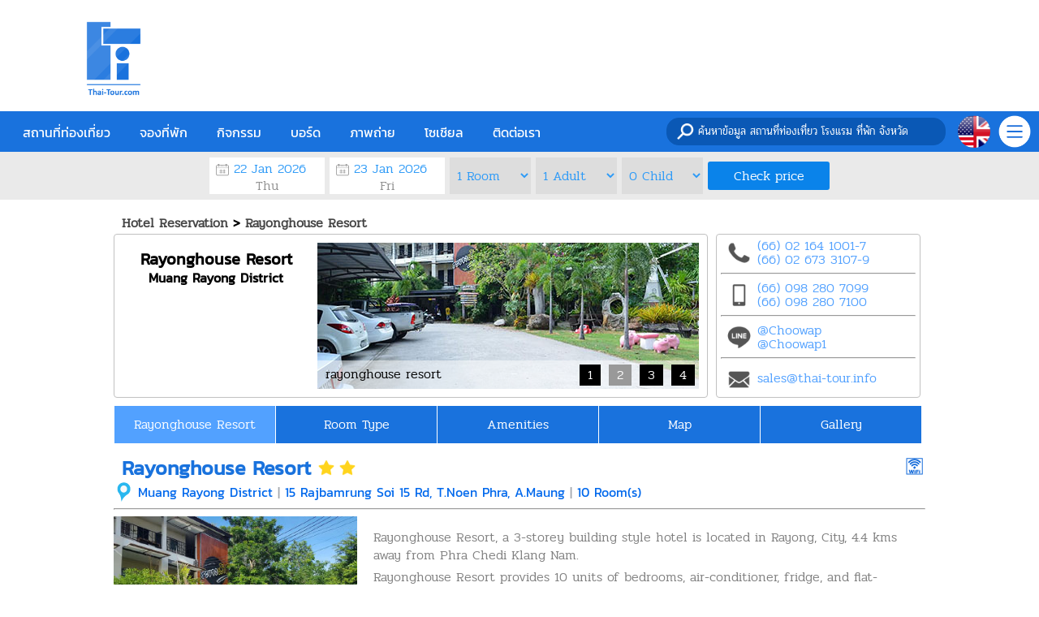

--- FILE ---
content_type: text/html
request_url: https://www.thai-tour.com/en/hotels/rayonghouse-resort
body_size: 27717
content:
<!DOCTYPE html PUBLIC "-//W3C//DTD XHTML 1.0 Strict//EN" "http://www.w3.org/TR/xhtml1/DTD/xhtml1-strict.dtd">
<html xmlns="http://www.w3.org/1999/xhtml" xml:lang="th" lang="th">
<head>
	<meta http-equiv="Content-Type" content="text/html; charset=utf-8" />
	<meta http-equiv="X-UA-Compatible" content="IE=edge, chrome=1" />
	<meta name="viewport" content="width=device-width, initial-scale=1.0, maximum-scale=1.0, user-scalable=no">
	
	<title>Rayonghouse Resort - Budget Resort, Rayong, City</title>
	<meta name="keywords" content="rayonghouse resort, budget, resort, review, map, travel, rayong">
	<meta name="description" content="Rayonghouse Resort - Budget Resort, Maung, Rayong ">
	<link rel="canonical" href="https://www.thai-tour.com/en/hotels/rayonghouse-resort" />
	
	<meta property="fb:app_id" content="208388203030467" />
	<meta property="og:url" content="https://www.thai-tour.com/en/hotels/rayonghouse-resort" />
	<meta property="og:title" content="Rayonghouse Resort - Budget Resort, Rayong, City" />
	<meta property="og:description" content="Rayonghouse Resort - Budget Resort, Maung, Rayong " />	
	<meta property="og:site_name" content="Thai-tour" />
	<meta property="og:image" content="" />
	
	<meta name="author" content="Thaitour" />
	<meta name="robots" content="index,follow" />
	
	<link REL="SHORTCUT ICON" HREF="https://www.thai-tour.com/include/img/favicon.ico">
	<link rel="stylesheet" type="text/css" href="https://www.thai-tour.com/include/v2/css/main.css" media="all" />
	<link rel="stylesheet" type="text/css" href="https://www.thai-tour.com/include/v2/css/style.css" media="all" />
	<link rel="stylesheet" type="text/css" href="https://www.thai-tour.com/include/v2/css/hotel.css" media="all" />
	<link rel="stylesheet" type="text/css" href="https://www.thai-tour.com/include/v2/css/swiper.min.css" media="all" />
	<link rel="stylesheet" type="text/css" href="https://www.thai-tour.com/include/v2/css/jquery-ui.css" media="all" />
	<link rel="stylesheet" type="text/css" href="https://www.thai-tour.com/include/v2/css/silde/bjqs.css" media="all" />
	<link rel="stylesheet" type="text/css" href="https://www.thai-tour.com/include/v2/css/silde/demo.css" media="all" />
	
	<!-- <script src="https://www.thai-tour.com/include/v2/js/jquery.min1.12.4.js"></script> -->
	
	<script src="https://www.thai-tour.com/include/v2/js/jquery.min1.7.js"></script>
	<script src="https://www.thai-tour.com/include/v2/js/jquery-ui.min1.12.1.js"></script>
	<script src="https://www.thai-tour.com/include/v2/js/bjqs-1.3.js"></script>
	
	<!-- Add fancyBox main JS and CSS files -->
	<script type="text/javascript" src="https://www.thai-tour.com/include/js/jquery.fancybox.js"></script>
	<link rel="stylesheet" type="text/css" href="https://www.thai-tour.com/include/css/jquery.fancybox.css" media="screen" />
	
	<!-- <script src="https://www.thai-tour.com/include/v2/js/jquery.copypaste.js"></script> -->
	<!--
	<script type="text/javascript">
		try {
	    $.copypaste("%copy%.... อ่านต่อได้ที่ : ");
	    } catch (e) {}
	</script>
	-->
	<!--Google map-->
	<!--<script src="https://maps.google.com/maps/api/js?key=AIzaSyAYvK-zLO727vNvpUpJp5TcVxF8-18S1vQ" type="text/javascript"></script>-->
	
	<style type="text/css">
		.swiper-slide {
			width: auto;
		}
		.swiper10 .swiper-slide {
			padding: 10px 15px;
			border-right: 1px solid #5fa1f1;
			background-color: #1972dd;
		}
		.swiper10 .active {
			background-color: #fff !important;
		}
		.script_hotel {
			width: 100%;	
		}
	</style>
</head>
<body style="height: 100%;">
	<div class="content">
		
			<div class="banner">
		<div class="banner_sub">
			<a href="https://www.thai-tour.com/" title="thai-tour" src="thai-tour">
				<img src="https://www.thai-tour.com/include/v2/img/logo.png" class="imglogo" alt="Thai-tour" style="float:left;"/>
			</a>
			<!--
			<div style="margin:15px 0 0 20px;float:left;">
				<script async src="//pagead2.googlesyndication.com/pagead/js/adsbygoogle.js"></script>
				<ins class="adsbygoogle example_responsive_1"
					 style="display:inline-block;"
					 data-ad-client="ca-pub-7460605650371223"
					 data-ad-slot="2274146895"></ins>
				<script>
				(adsbygoogle = window.adsbygoogle || []).push({});
				</script>
			</div>
			-->
			<!-- thaitour_head -->
		</div>
	</div>
</div>
<!--<img src="https://www.thai-tour.com/include/v2/img/black_top_left.png" style="left: 0;top:0;position: fixed;z-index: 99999;" />-->	
	<div class="menu">
		<!--Mobile-->
		
		<div class="dropdown_menu_item">
			<ul class="dropdown_menu_item_left">
				<li>
					<div class="dropdown_it">
						<img src="https://www.thai-tour.com/include/v2/img/new_menu_Thaitour_place.png" alt="" style="width:40px;vertical-align: middle;"/>
						<span style="vertical-align: middle;color:#ff5b31;margin-left:8px;">
							สถานที่ท่องเที่ยว
						</span>
						<img src="https://www.thai-tour.com/include/v2/img/arrow_right.png" style="width:30px;float:right;margin-top:5px;" class="dropdown_it_arr" />
					</div>
					<ul class="dropdown_menu_item_right">
						<li><a href="https://www.thai-tour.com/place/chiangmai" title="เที่ยวเชียงใหม่" target="_blank">เชียงใหม่</a></li>
						<li><a href="https://www.thai-tour.com/place/maehongson/pai/3015" title="เที่ยวปาย" target="_blank">ปาย</a></li>
						<li><a href="https://www.thai-tour.com/place/kanchanaburi" title="เที่ยวกาญจนบุรี" target="_blank">กาญจนบุรี</a></li>
						<li><a href="https://www.thai-tour.com/hotels/prachuabkhirikhan/huahin" title="เที่ยวหัวหิน" target="_blank">หัวหิน</a></li>
						<li><a href="https://www.thai-tour.com/place/chonburi/mueangpattaya/3468" title="เที่ยวพัทยา" target="_blank">พัทยา</a></li>
						<li><a href="https://www.thai-tour.com/place/rayong/kosamet" title="เที่ยวเกาะเสม็ด" target="_blank">เกาะเสม็ด</a></li>
						<li><a href="http://www.เกาะหลีเป๊ะ.net" title="เที่ยวเกาะหลีเป๊ะ" target="_blank">เกาะหลีเป๊ะ</a></li>
						<li><a href="https://www.thai-tour.com/place/trad/kochang" title="เที่ยวเกาะช้าง" target="_blank">เกาะช้าง</a></li>
						<li><a href="https://www.thai-tour.com/place/loei/chiangkan/227" title="เที่ยวเชียงคาน" target="_blank">เชียงคาน</a></li>
					</ul>
				</li>
				<li>
					<div class="dropdown_it">
						<img src="https://www.thai-tour.com/include/v2/img/new_menu_Thaitour_hotel.png" alt="" style="width:40px;vertical-align: middle;"/>
						<span style="vertical-align: middle;color:#3552b9;margin-left:8px;">
							โรงแรม/ที่พัก
						</span>
						<img src="https://www.thai-tour.com/include/v2/img/arrow_right.png" style="width:30px;float:right;margin-top:5px;" class="dropdown_it_arr" />
					</div>
					<ul class="dropdown_menu_item_right">
						<li><a href="https://www.thai-tour.com/hotels/prachuabkhirikhan/huahin" title="ที่พักหัวหิน" target="_blank">หัวหิน</a></li>
						<li><a href="https://www.thai-tour.com/hotels/rayong/kosamet" title="ที่พักเกาะเสม็ด" target="_blank">เกาะเสม็ด</a></li>
						<li><a href="https://www.thai-tour.com/hotels/trad/kochang" title="ที่พักเกาะช้าง" target="_blank">เกาะช้าง</a></li>
						<li><a href="https://www.thai-tour.com/hotels/satun" title="ที่พักเกาะหลีเป๊ะ" target="_blank">เกาะหลีเป๊ะ</a></li>
						<li><a href="https://www.thai-tour.com/hotels/chonburi/mueangpattaya" title="ที่พักพักยา" target="_blank">พักยา</a></li>
						<li><a href="https://www.thai-tour.com/hotels/nakhonratchasima" title="ที่พักเขาใหญ่" target="_blank">เขาใหญ่</a></li>
						<li><a href="https://www.thai-tour.com/hotels/nakhonratchasima/wangnamkhiao" title="ที่พักวังน้ำเขียว" target="_blank">วังน้ำเขียว</a></li>
						<li><a href="https://www.thai-tour.com/hotels/chiangmai" title="ที่พักเชียงใหม่" target="_blank">เชียงใหม่</a></li>
						<li><a href="https://www.thai-tour.com/hotels/chiangrai" title="ที่พักเชียงราย" target="_blank">เชียงราย</a></li>
						<li><a href="https://www.thai-tour.com/hotels/kanchanaburi" title="ที่พักกาญจนบุรี" target="_blank">กาญจนบุรี</a></li>
						<li><a href="https://www.thai-tour.com/hotels/samutsongkarm/amphawa" title="ที่พักอัมพวา" target="_blank">อัมพวา</a></li>
						<li><a href="https://www.thai-tour.com/hotels/ratchaburi/suanphueng" title="ที่พักสวนผึ้ง" target="_blank">สวนผึ้ง</a></li>
						<li><a href="https://www.thai-tour.com/hotels/loei/chiangkan" title="ที่พักเชียงคาน" target="_blank">เชียงคาน</a></li>
						<li><a href="https://www.thai-tour.com/hotels/phetchabun/khaokho" title="ที่พักเขาค้อ" target="_blank">เขาค้อ</a></li>
						<li><a href="https://www.thai-tour.com/hotels/maehongson/pai" title="ที่พักปาย" target="_blank">ปาย</a></li>
					</ul>
				</li>
				<li>
					<div class="dropdown_it">
						<img src="https://www.thai-tour.com/include/v2/img/new_menu_Thaitour_social.png" alt="" style="width:40px;vertical-align: middle;"/>
						<span style="vertical-align: middle;color:#80b499;margin-left:8px;">
							โซเชียล
						</span>
						<img src="https://www.thai-tour.com/include/v2/img/arrow_right.png" style="width:30px;float:right;margin-top:5px;" class="dropdown_it_arr" />
					</div>
					<ul class="dropdown_menu_item_right col1">
						<li><a href="https://www.thai-tour.com/news/3502" title="10 บ้านพัก พัทยา ปิ้ง ย่างได้" target="_blank">10 บ้านพัก พัทยา ปิ้ง ย่างได้</a></li>
						<li><a href="https://www.thai-tour.com/news/prachuabkhirikhan/huahin/3632" title="20 สุดยอดบ้านพักหัวหิน สระว่ายน้ำส่วนตัว" target="_blank">20 บ้านพักหัวหิน สระว่ายน้ำส่วนตัว</a></li>
						<li><a href="https://www.thai-tour.com/news/3714" title="10 สุดยอดที่เที่ยวฤดูหนาว ทั่วไทย" target="_blank">10 สุดยอดที่เที่ยวฤดูหนาว ทั่วไทย</a></li>
						<li><a href="https://www.thai-tour.com/news/3514" title="รวมที่พัก แพริมน้ำ กาญจนบุรี" target="_blank">รวมที่พัก แพริมน้ำ กาญจนบุรี</a></li>
						<li><a href="https://www.thai-tour.com/news/3781" title="ที่เที่ยวยอดนิยม 2560" target="_blank">ที่เที่ยวยอดนิยม 2560</a></li>
						<li><a href="https://www.thai-tour.com/news/3991" title="10 จุดเที่ยวดอยอ่างขาง ต้องเช็คอิน" target="_blank">10 จุดเที่ยวดอยอ่างขาง ต้องเช็คอิน</a></li>
						<li><a href="https://www.thai-tour.com/news/3985" title="12 จุดต้องเที่ยวดอยอินทนนท์" target="_blank">12 จุดต้องเที่ยวดอยอินทนนท์</a></li>
						<li><a href="https://www.thai-tour.com/news/rayong/kosamet/3988" title="20 ที่พักเกาะเสม็ดติดทะเล" target="_blank">20 ที่พักเกาะเสม็ดติดทะเล</a></li>
						<li><a href="https://www.thai-tour.com/news/trad/kochang/3984" title="เกาะช้าง หาดไหนสวยสุด" target="_blank">เกาะช้าง หาดไหนสวยสุด</a></li>
						<li><a href="https://www.thai-tour.com/news/maehongson/pai/3725" title="ที่พักใกล้ ถนนคนเดิน ปาย" target="_blank">ที่พักใกล้ ถนนคนเดิน ปาย</a></li>
					</ul>		
				</li>
				<li style="background-color:#ffffbf;">
					<div class="dropdown_it">
						<span style="vertical-align: middle;color:#a1a9a5;margin-left:8px;line-height: 2;">
							ภาคเหนือ
						</span>
						<img src="https://www.thai-tour.com/include/v2/img/arrow_right.png" style="width:30px;float:right;" class="dropdown_it_arr" />
					</div>
					<ul class="dropdown_menu_item_right">
						<li><a href="https://www.thai-tour.com/place/kamphaengphet" title="กำแพงเพชร" target="_blank">กำแพงเพชร</a></li>
						<li><a href="https://www.thai-tour.com/place/chiangrai" title="เที่ยวเชียงราย" target="_blank">เชียงราย</a></li>
						<li><a href="https://www.thai-tour.com/place/chiangmai" title="เที่ยวเชียงใหม่" target="_blank">เชียงใหม่</a></li>
						<li>-&nbsp;<a href="https://www.thai-tour.com/place/1089" title="เที่ยวดอยอินทนนท์" target="_blank">ดอยอินทนนท์</a></li>
						<li><a href="https://www.thai-tour.com/place/tak" title="เที่ยวตาก" target="_blank">ตาก</a></li>
						<li>-&nbsp;<a href="https://www.thai-tour.com/place/tak/umphang/3947" title="เที่ยวทีลอซู" target="_blank">ทีลอซู</a></li>
						<li><a href="https://www.thai-tour.com/place/nakhonsawan" title="เที่ยวนครสวรรค์" target="_blank">นครสวรรค์</a></li>
						<li><a href="https://www.thai-tour.com/place/nan" title="เที่ยวน่าน" target="_blank">น่าน</a></li>
						<li><a href="https://www.thai-tour.com/place/phayao" title="เที่ยวพะเยา" target="_blank">พะเยา</a></li>
						<li><a href="https://www.thai-tour.com/place/phichit" title="เที่ยวพิจิตร" target="_blank">พิจิตร</a></li>
						<li><a href="https://www.thai-tour.com/place/phitsanulok" title="เที่ยวพิษณุโลก" target="_blank">พิษณุโลก</a></li>
						<li><a href="https://www.thai-tour.com/place/phetchabun" title="เที่ยวเพชรบูรณ์" target="_blank">เพชรบูรณ์</a></li>
						<li>-&nbsp;<a href="https://www.thai-tour.com/place/phetchabun/khaokho/813/" title="เที่ยวเขาค้อ" target="_blank">เขาค้อ</a></li>
						<li><a href="https://www.thai-tour.com/place/phrae" title="เที่ยวแพร่" target="_blank">แพร่</a></li>
						<li><a href="https://www.thai-tour.com/place/maehongson" title="เที่ยวแม่ฮ่องสอน" target="_blank">แม่ฮ่องสอน</a></li>
						<li>-&nbsp;<a href="https://www.thai-tour.com/place/maehongson/pai/3015" title="เที่ยวปาย" target="_blank">ปาย</a></li>
						<li><a href="https://www.thai-tour.com/place/lampang" title="เที่ยวลำปาง" target="_blank">ลำปาง</a></li>
						<li><a href="https://www.thai-tour.com/place/lamphun" title="เที่ยวลำพูน" target="_blank">ลำพูน</a></li>
						<li><a href="https://www.thai-tour.com/place/sukhothai" title="เที่ยวสุโขทัย" target="_blank">สุโขทัย</a></li>
						<li><a href="https://www.thai-tour.com/place/uttaradit" title="เที่ยวอุตรดิตถ์" target="_blank">อุตรดิตถ์</a></li>
					</ul>	
				</li>
				<li style="background-color:#efefff;">
					<div class="dropdown_it">
						<span style="vertical-align: middle;color:#a1a9a5;margin-left:8px;line-height: 2;">
							ภาคกลาง
						</span>
						<img src="https://www.thai-tour.com/include/v2/img/arrow_right.png" style="width:30px;float:right;" class="dropdown_it_arr" />
					</div>
					<ul class="dropdown_menu_item_right">
						<li><a href="https://www.thai-tour.com/place/bangkok" title="เที่ยวกรุงเทพฯ" target="_blank">กรุงเทพฯ</a></li>
						<li><a href="https://www.thai-tour.com/place/kanchanaburi" title="เที่ยวกาญจนบุรี" target="_blank">กาญจนบุรี</a></li>
						<li>-&nbsp;<a href="https://www.thai-tour.com/place/kanchanaburi/sangkhlaburi/1629" title="เที่ยวสังขละบุรี" target="_blank">สังขละบุรี</a></li>
						<li><a href="https://www.thai-tour.com/place/chachoengsao" title="เที่ยวฉะเชิงเทรา" target="_blank">ฉะเชิงเทรา</a></li>
						<li><a href="https://www.thai-tour.com/place/chainat" title="เที่ยวชัยนาท" target="_blank">ชัยนาท</a></li>
						<li><a href="https://www.thai-tour.com/place/nakhonnayok" title="เที่ยวนครนายก" target="_blank">นครนายก</a></li>
						<li><a href="https://www.thai-tour.com/place/nakhonpathom" title="เที่ยวนครปฐม" target="_blank">นครปฐม</a></li>
						<li><a href="https://www.thai-tour.com/place/nonthaburi" title="เที่ยวนนทบุรี" target="_blank">นนทบุรี</a></li>
						<li><a href="https://www.thai-tour.com/place/pathumthani" title="เที่ยวปทุมธานี" target="_blank">ปทุมธานี</a></li>
						<li><a href="https://www.thai-tour.com/place/prachuabkhirikhan" title="เที่ยวประจวบคีรีขันธ์" target="_blank">ประจวบคีรีขันธ์</a></li>
						<li>-&nbsp;<a href="https://www.thai-tour.com/hotels/prachuabkhirikhan/huahin" title="เที่ยวหัวหิน" target="_blank">หัวหิน</a></li>
						<li>-&nbsp;<a href="https://www.thai-tour.com/place/prachuabkhirikhan/pranburi" title="เที่ยวปราณบุรี" target="_blank">ปราณบุรี</a></li>
						<li><a href="https://www.thai-tour.com/place/prachinburi" title="เที่ยวปราจีนบุรี" target="_blank">ปราจีนบุรี</a></li>
						<li><a href="https://www.thai-tour.com/place/phetchaburi" title="เที่ยวเพชรบุรี" target="_blank">เพชรบุรี</a></li>
						<li>-&nbsp;<a href="https://www.thai-tour.com/place/phetchaburi/chaam/" title="เที่ยวชะอำ" target="_blank">ชะอำ</a></li>
						<li><a href="https://www.thai-tour.com/place/ratchaburi" title="เที่ยวราชบุรี" target="_blank">ราชบุรี</a></li>
						<li>-&nbsp;<a href="https://www.thai-tour.com/place/ratchaburi/suanphueng/1868" title="เที่ยวสวนผึ้ง" target="_blank">สวนผึ้ง</a></li>
						<li><a href="https://www.thai-tour.com/place/lopburi" title="เที่ยวลพบุรี" target="_blank">ลพบุรี</a></li>
						<li><a href="https://www.thai-tour.com/place/samutprakarn" title="เที่ยวสมุทรปราการ" target="_blank">สมุทรปราการ</a></li>
						<li><a href="https://www.thai-tour.com/place/samutsongkarm/" title="เที่ยวสมุทรสงคราม" target="_blank">สมุทรสงคราม</a></li>
						<li>-&nbsp;<a href="https://www.thai-tour.com/place/samutsongkarm/amphawa" title="เที่ยวอัมพวา" target="_blank">อัมพวา</a></li>
						<li><a href="https://www.thai-tour.com/place/samutsakhon" title="เที่ยวสมุทรสาคร" target="_blank">สมุทรสาคร</a></li>
						<li><a href="https://www.thai-tour.com/place/sakaeo" title="เที่ยวสระแก้ว" target="_blank">สระแก้ว</a></li>
						<li><a href="https://www.thai-tour.com/place/saraburi" title="เที่ยวสระบุรี" target="_blank">สระบุรี</a></li>
						<li><a href="https://www.thai-tour.com/place/singburi" title="เที่ยวสิงห์บุรี" target="_blank">สิงห์บุรี</a></li>
						<li><a href="https://www.thai-tour.com/place/suphanburi" title="เที่ยวสุพรรณบุรี" target="_blank">สุพรรณบุรี</a></li>
						<li><a href="https://www.thai-tour.com/place/ayutthaya" title="เที่ยวอยุธยา" target="_blank">อยุธยา</a></li>
						<li><a href="https://www.thai-tour.com/place/angthong" title="เที่ยวอ่างทอง" target="_blank">อ่างทอง</a></li>
						<li><a href="https://www.thai-tour.com/place/uthaithani" title="เที่ยวอุทัยธานี" target="_blank">อุทัยธานี</a></li>
						<li>&nbsp;</li>
					</ul>
				</li>
				<li style="background-color:#c7fbfb;">
					<div class="dropdown_it">
						<span style="vertical-align: middle;color:#a1a9a5;margin-left:8px;line-height: 2;">
							ภาคใต้
						</span>
						<img src="https://www.thai-tour.com/include/v2/img/arrow_right.png" style="width:30px;float:right;" class="dropdown_it_arr" />
					</div>
					<ul class="dropdown_menu_item_right">
						<li><a href="https://www.thai-tour.com/place/krabi" title="เที่ยวกระบี่" target="_blank">กระบี่</a></li>
						<li>-&nbsp;<a href="https://www.thai-tour.com/place/krabi/aonang/2244" title="เที่ยวอ่าวนาง" target="_blank">อ่าวนาง</a></li>
						<li>-&nbsp;<a href="https://www.thai-tour.com/place/krabi/railay" title="เที่ยวไร่เลย์" target="_blank">ไร่เลย์</a></li>
						<li>-&nbsp;<a href="https://www.thai-tour.com/place/krabi/kophiphi" title="เที่ยวเกาะพีพี" target="_blank">เกาะพีพี</a></li>
						<li>-&nbsp;<a href="https://www.thai-tour.com/place/krabi/kolanta" title="เที่ยวเกาะลันตา" target="_blank">เกาะลันตา</a></li>
						<li><a href="https://www.thai-tour.com/place/chumphon" title="เที่ยวชุมพร" target="_blank">ชุมพร</a></li>
						<li><a href="https://www.thai-tour.com/place/trang" title="เที่ยวตรัง" target="_blank">ตรัง</a></li>
						<li>-&nbsp;<a href="https://www.thai-tour.com/place/trang/komuk/2333" title="เที่ยวเกาะมุก" target="_blank">เกาะมุก</a></li>
						<li><a href="https://www.thai-tour.com/place/nakhonsrithammarat" title="เที่ยวนครศรีธรรมราช" target="_blank">นครศรีธรรมราช</a></li>
						<li><a href="https://www.thai-tour.com/place/narathiwat" title="เที่ยวนราธิวาส" target="_blank">นราธิวาส</a></li>
						<li><a href="https://www.thai-tour.com/place/pattani" title="เที่ยวปัตตานี" target="_blank">ปัตตานี</a></li>
						<li><a href="https://www.thai-tour.com/place/phangnga" title="เที่ยวพังงา" target="_blank">พังงา</a></li>
						<li>-&nbsp;<a href="https://www.thai-tour.com/place/phangnga/khuraburi/2561" title="เที่ยวสิมิลัน" target="_blank">สิมิลัน</a></li>
						<li>-&nbsp;<a href="https://www.thai-tour.com/place/phangnga/koyao/2581" title="เที่ยวเกาะยาว" target="_blank">เกาะยาว</a></li>
						<li><a href="https://www.thai-tour.com/place/phatthalung" title="เที่ยวพัทลุง" target="_blank">พัทลุง</a></li>
						<li><a href="https://www.thai-tour.com/place/phuket" title="เที่ยวภูเก็ต" target="_blank">ภูเก็ต</a></li>
						<li><a href="https://www.thai-tour.com/place/yala" title="เที่ยวยะลา" target="_blank">ยะลา</a></li>
						<li><a href="https://www.thai-tour.com/place/ranong" title="เที่ยวระนอง" target="_blank">ระนอง</a></li>
						<li>-&nbsp;<a href="https://www.thai-tour.com/place/ranong/kohpayam" title="เที่ยวเกาะพยาม" target="_blank">เกาะพยาม</a></li>
						<li><a href="https://www.thai-tour.com/place/songkhla" title="เที่ยวสงขลา" target="_blank">สงขลา</a></li>
						<li><a href="https://www.thai-tour.com/place/satun" title="เที่ยวสตูล" target="_blank">สตูล</a></li>
						<li>-&nbsp;<a href="http://เกาะหลีเป๊ะ.net" title="เที่ยวเกาะหลีเป๊ะ" target="_blank">เกาะหลีเป๊ะ</a></li>
						<li><a href="https://www.thai-tour.com/place/suratthani" title="เที่ยวสุราษฏร์ธานี" target="_blank">สุราษฏร์ธานี</a></li>
						<li>-&nbsp;<a href="https://www.thai-tour.com/place/suratthani/kohtao" title="เที่ยวเกาะเต่า" target="_blank">เกาะเต่า</a></li>
						<li>-&nbsp;<a href="https://www.thai-tour.com/place/suratthani/kophangan" title="เที่ยวเกาะพะงัน" target="_blank">เกาะพะงัน</a></li>
						<li>-&nbsp;<a href="https://www.thai-tour.com/place/suratthani/kosamui" title="เที่ยวเกาะสมุย" target="_blank">เกาะสมุย</a></li>
						<li>&nbsp;</li>
						<li>&nbsp;</li>
					</ul>	
				</li>
				<li style="background-color:#efe2ff;">
					<div class="dropdown_it">
						<span style="vertical-align: middle;color:#a1a9a5;margin-left:8px;line-height: 2;">
							ภาคตะวันออก
						</span>
						<img src="https://www.thai-tour.com/include/v2/img/arrow_right.png" style="width:30px;float:right;" class="dropdown_it_arr" />
					</div>
					<ul class="dropdown_menu_item_right">
						<li><a href="https://www.thai-tour.com/place/chonburi" title="เที่ยวชลบุรี" target="_blank">ชลบุรี</a></li>
						<li>-&nbsp;<a href="https://www.thai-tour.com/place/chonburi/mueangpattaya/3468" title="เที่ยวพัทยา" target="_blank">พัทยา</a></li>
						<li><a href="https://www.thai-tour.com/place/rayong" title="เที่ยวระยอง" target="_blank">ระยอง</a></li>
						<li>-&nbsp;<a href="https://www.thai-tour.com/place/rayong/kosamet" title="เที่ยวเกาะเสม็ด" target="_blank">เกาะเสม็ด</a></li>
						<li><a href="https://www.thai-tour.com/place/chanthaburi" title="เที่ยวจันทบุรี" target="_blank">จันทบุรี</a></li>
						<li><a href="https://www.thai-tour.com/place/trad/" title="เที่ยวตราด" target="_blank">ตราด</a></li>
						<li>-&nbsp;<a href="https://www.thai-tour.com/place/trad/kokut/1352" title="เที่ยวเกาะหมาก" target="_blank">เกาะหมาก</a></li>
						<li>-&nbsp;<a href="https://www.thai-tour.com/place/trad/kochang" title="เที่ยวเกาะช้าง" target="_blank">เกาะช้าง</a></li>
						<li>-&nbsp;<a href="https://www.thai-tour.com/place/trad/kokut" title="เที่ยวเกาะกูด" target="_blank">เกาะกูด</a></li>
						<li>&nbsp;</li>
					</ul>
				</li>
				<li style="background-color:#ffebff;">
					<div class="dropdown_it">
						<span style="vertical-align: middle;color:#a1a9a5;margin-left:8px;line-height: 2;">
							ภาคอีสาน
						</span>
						<img src="https://www.thai-tour.com/include/v2/img/arrow_right.png" style="width:30px;float:right;" class="dropdown_it_arr" />
					</div>
					<ul class="dropdown_menu_item_right">
						<li><a href="https://www.thai-tour.com/place/kalasin" title="เที่ยวกาฬสินธุ์" target="_blank">กาฬสินธุ์</a></li>
						<li><a href="https://www.thai-tour.com/place/khonkaen" title="เที่ยวขอนแก่น" target="_blank">ขอนแก่น</a></li>
						<li><a href="https://www.thai-tour.com/place/chaiyaphum" title="เที่ยวชัยภูมิ" target="_blank">ชัยภูมิ</a></li>
						<li><a href="https://www.thai-tour.com/place/nakhonphanom" title="เที่ยวนครพนม" target="_blank">นครพนม</a></li>
						<li><a href="https://www.thai-tour.com/place/nakhonratchasima" title="เที่ยวนครราชสีมา" target="_blank">นครราชสีมา</a></li>
						<li>-&nbsp;<a href="https://www.thai-tour.com/place/nakhonratchasima/pakchong/430" title="เที่ยวเขาใหญ่" target="_blank">เขาใหญ่</a></li>
						<li>-&nbsp;<a href="https://www.thai-tour.com/place/nakhonratchasima/wangnamkhiao" title="เที่ยววังน้ําเขียว" target="_blank">วังน้ําเขียว</a></li>
						<li><a href="https://www.thai-tour.com/place/bungkan" title="เที่ยวบึงกาฬ" target="_blank">บึงกาฬ</a></li>
						<li><a href="https://www.thai-tour.com/place/buriram" title="เที่ยวบุรีรัมย์" target="_blank">บุรีรัมย์</a></li>
						<li><a href="https://www.thai-tour.com/place/mahasarakham" title="เที่ยวมหาสารคาม" target="_blank">มหาสารคาม</a></li>
						<li><a href="https://www.thai-tour.com/place/mukdahan" title="เที่ยวมุกดาหาร" target="_blank">มุกดาหาร</a></li>
						<li><a href="https://www.thai-tour.com/place/yasothon" title="เที่ยวยโสธร" target="_blank">ยโสธร</a></li>
						<li><a href="https://www.thai-tour.com/place/roiet" title="เที่ยวร้อยเอ็ด" target="_blank">ร้อยเอ็ด</a></li>
						<li><a href="https://www.thai-tour.com/place/loei" title="เที่ยวเลย" target="_blank">เลย</a></li>
						<li>-&nbsp;<a href="http://www.ภูเรือ.com" title="เที่ยวภูเรือ" target="_blank">ภูเรือ</a></li>
						<li>- <a href="https://www.thai-tour.com/place/loei/chiangkan/227" title="เที่ยวเชียงคาน" target="_blank">เชียงคาน</a></li>
						<li><a href="https://www.thai-tour.com/place/srisakes" title="เที่ยวศรีสะเกษ" target="_blank">ศรีสะเกษ</a></li>
						<li><a href="https://www.thai-tour.com/place/sakonnakhon" title="เที่ยวสกลนคร" target="_blank">สกลนคร</a></li>
						<li><a href="https://www.thai-tour.com/place/surin" title="เที่ยวสุรินทร์" target="_blank">สุรินทร์</a></li>
						<li><a href="https://www.thai-tour.com/place/nongkhai" title="เที่ยวหนองคาย" target="_blank">หนองคาย</a></li>
						<li><a href="https://www.thai-tour.com/place/nongbualampoo" title="เที่ยวหนองบัวลําภู" target="_blank">หนองบัวลําภู</a></li>
						<li><a href="https://www.thai-tour.com/place/amnatcharoen" title="เที่ยวอำนาจเจริญ" target="_blank">อำนาจเจริญ</a></li>
						<li><a href="https://www.thai-tour.com/place/udonthani" title="เที่ยวอุดรธานี" target="_blank">อุดรธานี</a></li>
						<li><a href="https://www.thai-tour.com/place/ubonratchathani" title="เที่ยวอุบลราชธานี" target="_blank">อุบลราชธานี</a></li>
					</ul>
				</li>
			</ul>
			
		</div>
		<!--End Mobile-->
		
		
		<a href="https://www.thai-tour.com/" title="thai-tour" src="thai-tour">
			<img src="https://www.thai-tour.com/include/v2/img/logo_thai-tour-white.png" alt="menu" class="logomini"/>
		</a>
		<ul class="menu_item">		
			<li class="dropdown">			
				<p class="dropbtn">สถานที่ท่องเที่ยว</p>
				<div class="dropdown-content">
					<div style="float:left;min-width:150px;">
						<p style="color: #737373;margin: 20px;font-size: 20px;">ทะเล</p>
						<a href="https://www.thai-tour.com/place/prachuabkhirikhan/huahin" title="เที่ยวหัวหิน">หัวหิน</a>
						<a href="https://www.thai-tour.com/place/phetchaburi" title="เที่ยวเพชรบุรี">เพชรบุรี</a>
						<a href="https://www.thai-tour.com/place/chonburi/mueangpattaya/3468" title="เที่ยวพัทยา">พัทยา</a>
						<a href="https://www.thai-tour.com/place/1431" title="เที่ยวบางแสน">บางแสน</a>
						<a href="https://www.thai-tour.com/place/rayong/kosamet" title="เที่ยวเกาะเสม็ด">เกาะเสม็ด</a>
						<a href="https://www.thai-tour.com/place/trad/kochang" title="เที่ยวเกาะช้าง">เกาะช้าง</a>
						<a href="https://www.thai-tour.com/place/trad/kokut" title="เที่ยวเกาะกูด">เกาะกูด</a>
						<a href="https://www.thai-tour.com/place/trad/kokut/1352" title="เที่ยวเกาะหมาก">เกาะหมาก</a>
						<a href="https://www.thai-tour.com/place/suratthani/kosamui" title="เที่ยวเกาะสมุย">เกาะสมุย</a>
						<a href="https://www.thai-tour.com/place/suratthani/kophangan" title="เที่ยวเกาะพะงัน">เกาะพะงัน</a>
						<a href="https://www.thai-tour.com/place/suratthani/kohtao" title="เที่ยวเกาะเต่า">เกาะเต่า</a>
						<a href="https://www.thai-tour.com/place/krabi/railay" title="เที่ยวไร่เลย์">ไร่เลย์</a>
						<a href="https://www.thai-tour.com/attraction/index.php?id=6" title="เที่ยวอ่าวคุ้งกระเบน">อ่าวคุ้งกระเบน</a>
						<a href="https://www.thai-tour.com/place/krabi/kophiphi" title="เที่ยวเกาะพีพี">เกาะพีพี</a>
						<a href="https://www.thai-tour.com/place/krabi/kolanta" title="เที่ยวเกาะลันตา">เกาะลันตา</a>
						<a href="https://www.thai-tour.com/place/ranong/mueangranong/3605" title="เที่ยวเกาะพยาม">เกาะพยาม</a>
						<a href="https://www.thai-tour.com/place/phangnga/takuapa/2566" title="เที่ยวเขาหลัก">เขาหลัก</a>
						<a href="https://www.thai-tour.com/place/phangnga/khuraburi/2561" title="เที่ยวหมู่เกาะสิมิลัน">หมู่เกาะสิมิลัน</a>
						<a href="https://www.thai-tour.com/place/phangnga/khuraburi/2562" title="เที่ยวหมู่เกาะสุรินทร์">หมู่เกาะสุรินทร์</a>
						<a href="https://www.thai-tour.com/place/krabi/kongai/2225" title="เที่ยวเกาะไหง">เกาะไหง</a>
					</div>
					<div style="float:left;min-width:150px;">
						<p style="color: #737373;margin: 20px;font-size: 20px;">ป่า ภูเขา น้ำตก</p>
						<a href="https://www.thai-tour.com/place/nakhonratchasima/pakchong" title="เที่ยวเขาใหญ่">เขาใหญ่</a>
						<a href="https://www.thai-tour.com/place/phetchabun/khaokho/813" title="เที่ยวเขาค้อ">เขาค้อ</a>
						<a href="https://www.thai-tour.com/attraction/วังน้ำเขียว/" title="เที่ยววังน้ำเขียว">วังน้ำเขียว</a>
						<a href="https://www.thai-tour.com/place/chiangmai" title="เที่ยวเชียงใหม่">เชียงใหม่</a>
						<a href="https://www.thai-tour.com/place/1089" title="เที่ยวดอยอินทนนท์">ดอยอินทนนท์</a>
						<a href="https://www.thai-tour.com/attraction/index.php?id=11" title="เที่ยวดอยอ่างขาง">ดอยอ่างขาง</a>
						<a href="https://www.thai-tour.com/place/maehongson" title="เที่ยวแม่ฮ่องสอน">แม่ฮ่องสอน</a>
						<a href="https://www.thai-tour.com/place/maehongson/pai/3015" title="เที่ยวปาย">ปาย</a>
						<a href="https://www.thai-tour.com/place/chiangrai" title="เที่ยวเชียงราย">เชียงราย</a>
						<a href="https://www.thai-tour.com/place/kanchanaburi" title="เที่ยวกาญจนบุรี">กาญจนบุรี</a>
						<a href="https://www.thai-tour.com/place/1629" title="เที่ยวสังขละ">สังขละ</a>
						<a href="http://www.xn--x3cg4a1bi6b.com/" title="เที่ยวภูเรือ">ภูเรือ</a>
						<a href="https://www.thai-tour.com/place/loei/phukradueng/239" title="เที่ยวภูกระดึง">ภูกระดึง</a>
						<a href="https://www.thai-tour.com/place/nan/pua/3641" title="เที่ยวดอยภูคา">ดอยภูคา</a>
						<a href="https://www.thai-tour.com/program/main_teloso.htm" title="เที่ยวทีลอซู">ทีลอซู</a>
						<a href="https://www.thai-tour.com/place/chaiyaphum/thepsathit/3628" title="เที่ยวทุ่งดอกกระเจียว">ทุ่งดอกกระเจียว</a>
						<a href="https://www.thai-tour.com/place/ratchaburi/suanphueng/1868" title="เที่ยวสวนผึ้ง">สวนผึ้ง</a>
					</div>
					<div style="float:left;min-width:150px;">
						<p style="color: #737373;margin: 20px;font-size: 20px;">ศิลปะ วัฒนธรรม</p>
						<a href="https://www.thai-tour.com/place/ayutthaya" title="เที่ยวอยุธยา">อยุธยา</a>
						<a href="https://www.thai-tour.com/place/angthong" title="เที่ยวอ่างทอง">อ่างทอง</a>
						<a href="https://www.thai-tour.com/place/ratchaburi/damnoensaduak" title="เที่ยวตลาดน้ำดำเนินสะดวก">ตลาดน้ำดำเนินสะดวก</a>
						<a href="https://www.thai-tour.com/attraction/index.php?id=7" title="เที่ยวตลาดน้ำอัมพวา">ตลาดน้ำอัมพวา</a>
						<a href="https://www.thai-tour.com/attraction/index.php?id=1" title="เที่ยวตลาดน้ำตลิ่งชัน">ตลาดน้ำตลิ่งชัน</a>
						<a href="https://www.thai-tour.com/place/suphanburi/samchuk/2056" title="เที่ยวตลาดสามชุก">ตลาดสามชุก</a>
						<a href="https://www.thai-tour.com/wb/view_topic.php?id_topic=558" title="เที่ยวตลาดน้ำคลองสวน">ตลาดน้ำคลองสวน</a>
						<a href="https://www.thai-tour.com/wb/view_topic.php?id_topic=580" title="เที่ยวตลาดน้ำบ้านใหม่">ตลาดน้ำบ้านใหม่</a>
						<a href="https://www.thai-tour.com/wb/view_topic.php?id_topic=583" title="เที่ยวตลาดน้ำดอนหวาย">ตลาดน้ำดอนหวาย</a>
						<a href="https://www.thai-tour.com/wb/view_topic.php?id_topic=750" title="เที่ยวตลาดเก้าห้อง">ตลาดเก้าห้อง</a>
						<a href="https://www.thai-tour.com/attraction/index.php?id=20" title="เที่ยวตลาดน้ำบางพลี">ตลาดน้ำบางพลี</a>
						<a href="https://www.thai-tour.com/program/main_nonthaburi.htm" title="เที่ยวเกาะเกร็ด">เกาะเกร็ด</a>
						<a href="https://www.thai-tour.com/thai-tour/northeast/buriram/data/place/program_phanomrung.html" title="เที่ยวปราสาทเขาพนมรุ้ง">ปราสาทเขาพนมรุ้ง</a>						
					</div>
				</div>
			</li>
			<li class="dropdown">
				<p class="dropbtn">จองที่พัก</p>
				<div class="dropdown-content">
					<div style="float:left;min-width:150px;">
						<p style="color: #737373;margin: 20px;font-size: 20px;">ภาคเหนือ</p>
						<a href="https://www.thai-tour.com/hotels/chiangmai" title="ที่พักเชียงใหม่">ที่พักเชียงใหม่</a>
						<a href="https://www.thai-tour.com/hotels/chiangrai" title="ที่พักเชียงราย">ที่พักเชียงราย</a>
						<a href="https://www.thai-tour.com/hotels/maehongson" title="ที่พักแม่ฮ่องสอน">ที่พักแม่ฮ่องสอน</a>
						<a href="https://www.thai-tour.com/hotels/phetchabun" title="ที่พักเพชรบูรณ์">ที่พักเพชรบูรณ์</a>
						<a href="https://www.thai-tour.com/hotels/nakhonsawan" title="ที่พักนครสวรรค์">ที่พักนครสวรรค์</a>
						<a href="https://www.thai-tour.com/hotels/kamphaengphet" title="ที่พักกำแพงเพชร">ที่พักกำแพงเพชร</a>
						<a href="https://www.thai-tour.com/hotels/tak" title="ที่พักตาก">ที่พักตาก</a>
						<a href="https://www.thai-tour.com/hotels/nan" title="ที่พักน่าน">ที่พักน่าน</a>
						<a href="https://www.thai-tour.com/hotels/phayao" title="ที่พักพะเยา">ที่พักพะเยา</a>
						<a href="https://www.thai-tour.com/hotels/phrae" title="ที่พักแพร่">ที่พักแพร่</a>
						<a href="https://www.thai-tour.com/hotels/phitsanulok" title="ที่พักพิษณุโลก">ที่พักพิษณุโลก</a>
						<a href="https://www.thai-tour.com/hotels/lampang" title="ที่พักลำปาง">ที่พักลำปาง</a>
						<a href="https://www.thai-tour.com/hotels/lamphun" title="ที่พักลำพูน">ที่พักลำพูน</a>
						<a href="https://www.thai-tour.com/hotels/sukhothai" title="ที่พักสุโขทัย">ที่พักสุโขทัย</a>
						<a href="https://www.thai-tour.com/hotels/uttaradit" title="ที่พักอุตรดิตถ์">ที่พักอุตรดิตถ์</a>	
					</div>
					<div style="float:left;min-width:150px;">
						<p style="color: #737373;margin: 20px;font-size: 20px;">ภาคกลาง</p>
						<a href="https://www.thai-tour.com/hotels/prachuabkhirikhan" title="ที่พักประจวบคิรีขันธุ์">ที่พักประจวบคิรีขันธุ์</a>
						<a href="https://www.thai-tour.com/hotels/phetchaburi" title="ที่พักเพชรบุรี">ที่พักเพชรบุรี</a>
						<a href="https://www.thai-tour.com/hotels/bangkok" title="ที่พักกรุงเทพฯ">ที่พักกรุงเทพฯ</a>
						<a href="https://www.thai-tour.com/hotels/nakhonnayok" title="ที่พักนครนายก">ที่พักนครนายก</a>
						<a href="https://www.thai-tour.com/hotels/kanchanaburi" title="ที่พักกาญจนบุรี">ที่พักกาญจนบุรี</a>
						<a href="https://www.thai-tour.com/hotels/ratchaburi" title="ที่พักราชบุรี">ที่พักราชบุรี</a>
						<a href="https://www.thai-tour.com/hotels/chachoengsao" title="ที่พักฉะเชิงเทรา">ที่พักฉะเชิงเทรา</a>
						<a href="https://www.thai-tour.com/hotels/nonthaburi" title="ที่พักนนทบุรี">ที่พักนนทบุรี</a>
						<a href="https://www.thai-tour.com/hotels/nakhonpathom" title="ที่พักนครปฐม">ที่พักนครปฐม</a>
						<a href="https://www.thai-tour.com/hotels/samutprakarn" title="ที่พักสมุทรปราการ">ที่พักสมุทรปราการ</a>
						<a href="https://www.thai-tour.com/hotels/samutsakhon" title="ที่พักสมุทรสาคร">ที่พักสมุทรสาคร</a>
						<a href="https://www.thai-tour.com/hotels/samutsongkarm" title="ที่พักสมุทรสงคราม">ที่พักสมุทรสงคราม</a>
						<a href="https://www.thai-tour.com/hotels/chainat" title="ที่พักชัยนาท">ที่พักชัยนาท</a>
						<a href="https://www.thai-tour.com/hotels/prachinburi" title="ที่พักปราจีนบุรี">ที่พักปราจีนบุรี</a>
						<a href="https://www.thai-tour.com/hotels/lopburi" title="ที่พักลพบุรี">ที่พักลพบุรี</a>
						<a href="https://www.thai-tour.com/hotels/saraburi" title="ที่พักสระบุรี">ที่พักสระบุรี</a>
						<a href="https://www.thai-tour.com/hotels/sakaeo" title="ที่พักสระแก้ว">ที่พักสระแก้ว</a>
						<a href="https://www.thai-tour.com/hotels/singburi" title="ที่พักสิงห์บุรี">ที่พักสิงห์บุรี</a>
						<a href="https://www.thai-tour.com/hotels/suphanburi" title="ที่พักสุพรรณบุรี">ที่พักสุพรรณบุรี</a>
						<a href="https://www.thai-tour.com/hotels/angthong" title="ที่พักอ่างทอง">ที่พักอ่างทอง</a>
						<a href="https://www.thai-tour.com/hotels/ayutthaya" title="ที่พักอยุธยา">ที่พักอยุธยา</a>
						<a href="https://www.thai-tour.com/hotels/uthaithani" title="ที่พักอุทัยธานี">ที่พักอุทัยธานี</a>
					</div>
					<div style="float:left;min-width:150px;">
						<p style="color: #737373;margin: 20px;font-size: 20px;">ภาคตะวันออก</p>
						<a href="https://www.thai-tour.com/hotels/chonburi/mueangpattaya" title="ที่พักพัทยา">ที่พักพัทยา</a>
						<a href="https://www.thai-tour.com/hotels/rayong" title="ที่พักระยอง">ที่พักระยอง</a>
						<a href="https://www.thai-tour.com/travel/rayong/kosamet" title="เกาะเสม็ด">เกาะเสม็ด</a>
						<a href="https://www.thai-tour.com/hotels/trad/kochang" title="ที่พักเกาะช้าง">ที่พักเกาะช้าง</a>
						<a href="https://www.thai-tour.com/hotels/trad/kokut" title="ที่พักเกาะกูด">ที่พักเกาะกูด</a>
				</div>
				<div style="float:left;min-width:150px;">
						<p style="color: #737373;margin: 20px;font-size: 20px;">ภาคใต้</p>
						<a href="https://www.thai-tour.com/hotels/phuket" title="ที่พักภูเก็ต">ที่พักภูเก็ต</a>
						<a href="https://www.thai-tour.com/hotels/suratthani/kohtao" title="ที่พักเกาะเต่า">ที่พักเกาะเต่า</a>
						<a href="https://www.thai-tour.com/hotels/suratthani/kophangan" title="ที่พักเกาะพงัน">ที่พักเกาะพงัน</a>
						<a href="https://www.thai-tour.com/hotels/suratthani/kosamui" title="ที่พักเกาะสมุย">ที่พักเกาะสมุย</a>
						<a href="https://www.thai-tour.com/place/krabi/railay" title="เที่ยวไร่เลย์">ไร่เลย์</a>
						<a href="https://www.thai-tour.com/hotels/krabi/kophiphi" title="ที่พักเกาะพีพี">ที่พักเกาะพีพี</a>
						<a href="https://www.thai-tour.com/hotels/krabi/kolanta/" title="ที่พักเกาะลันตา">ที่พักเกาะลันตา</a>
						<a href="https://www.thai-tour.com/hotels/phangnga/kaolak" title="ที่พักเขาหลัก">ที่พักเขาหลัก</a>
				</div>
			</li>
			<li class="dropdown">
				<p class="dropbtn">กิจกรรม</p>
				<div class="dropdown-content">
					<div style="float:left;min-width:150px;">
						<a href="https://www.thai-tour.com/activities/diving.html" title="ดำน้ำ">ดำน้ำ</a>
						<a href="https://www.thai-tour.com/rafting.htm" title="ล่องแก่ง">ล่องแก่ง</a>
						<a href="https://www.thai-tour.com/eng/golf.html" title="กอล์ฟ">กอล์ฟ</a>
						<a href="https://www.thai-tour.com/activities/bird-watching.html" title="ดูนก">ดูนก</a>
						<a href="https://www.thai-tour.com/activities/bicyecle.html" title="ปั่นจักรยาน">ปั่นจักรยาน</a>
						<a href="https://www.thai-tour.com/activities/sea-hill.html" title="เดินป่า ชมทะเลหมอก">เดินป่า ชมทะเลหมอก</a>
						<a href="https://www.thai-tour.com/activities/trekking.html" title="ปีนเขา">ปีนเขา</a>
						<a href="https://www.thai-tour.com/eng/spa.html" title="สปา">สปา</a>						
					</div>
				</div>
			</li>
			<li><a href="https://www.thai-tour.com/wb/index.php" title="เว็บบอร์ดท่องเที่ยว">บอร์ด</a></li>
			<li class="dropdown">
				<p class="dropbtn">ภาพถ่าย</p>
				<div class="dropdown-content">
					<div style="float:left;min-width:150px;">
						<a href="https://www.thai-tour.com/photogallery/index.htm" title="ภาพถ่าย">ภาพถ่าย</a>
						<a href="https://www.thai-tour.com/gallery/wallpaper.html" title="wallpaper">wallpaper</a>
						<a href="https://www.thai-tour.com/gallery/index.html" title="Photo Gallery">Photo Gallery</a>
					</div>
				</div>
			</li>
			<li><a href="https://www.thai-tour.com/news" title="โซเชียล">โซเชียล</a></li>
			<li><a href="https://www.thai-tour.com/about-us-thai.html" title="ติดต่อเรา ไทยทัวร์">ติดต่อเรา</a></li>
		</ul>
		<div class="flag">
			<div class="dropdown_menu">
				<img src="https://www.thai-tour.com/include/v2/img/new_menu_Thaitour_menu.png" alt="menu" style="width:30px;"/>
			</div>
			<img src="https://www.thai-tour.com/include/v2/img/new_menu_Thaitour_menu.png" alt="Thaitour_menu" style="cursor: pointer; cursor: hand; " class="showmenu2"/>
		</div>
		<div class="flag">
			<div class="dropdown_menu_lang">
				<img src="https://www.thai-tour.com/include/v2/img/flag/English.png" alt="Language"/>
			</div>
		</div>
		<div class="search">
			<form method="get" action="https://www.google.com/search" target="_blank">
				<input type="hidden" checked="" value="thai-tour.com" name="sitesearch">
				<input type="text" class="search_input" placeholder="ค้นหาข้อมูล สถานที่ท่องเที่ยว โรงแรม ที่พัก จังหวัด" name="q"/>
			</form>
		</div>
		<div class="menu2"><!--Menu toggle right-->
			<div style="margin:5px;border-right:1px solid #1972DD;width:190px;height:200px;float:left;padding:10px;">
				<img src="https://www.thai-tour.com/include/v2/img/new_menu_Thaitour_place.png" style="width: 40px;vertical-align: middle;" alt="สถานที่ท่องเที่ยว"/>
				<span style="vertical-align: middle;color:#ff5b31;">สถานที่ท่องเที่ยว</span>
				<br/>
				<br/>
				<ul>
					<li><a href="https://www.thai-tour.com/place/chiangmai" title="เที่ยวเชียงใหม่" target="_blank">เชียงใหม่</a></li>
					<li><a href="https://www.thai-tour.com/place/maehongson/pai/3015" title="เที่ยวปาย" target="_blank">ปาย</a></li>
					<li><a href="https://www.thai-tour.com/place/kanchanaburi" title="เที่ยวกาญจนบุรี" target="_blank">กาญจนบุรี</a></li>
					<li><a href="https://www.thai-tour.com/hotels/prachuabkhirikhan/huahin" title="เที่ยวหัวหิน" target="_blank">หัวหิน</a></li>
					<li><a href="https://www.thai-tour.com/place/chonburi/mueangpattaya/3468" title="เที่ยวพัทยา" target="_blank">พัทยา</a></li>
					<li><a href="https://www.thai-tour.com/place/rayong/kosamet" title="เที่ยวเกาะเสม็ด" target="_blank">เกาะเสม็ด</a></li>
					<li><a href="http://www.เกาะหลีเป๊ะ.net" title="เที่ยวเกาะหลีเป๊ะ" target="_blank">เกาะหลีเป๊ะ</a></li>
					<li><a href="https://www.thai-tour.com/place/trad/kochang" title="เที่ยวเกาะช้าง" target="_blank">เกาะช้าง</a></li>
					<li><a href="https://www.thai-tour.com/place/loei/chiangkan/227" title="เที่ยวเชียงคาน" target="_blank">เชียงคาน</a></li>
					<li><a href="https://www.thai-tour.com/place/nakhonratchasima/pakchong/430" title="เที่ยวเขาใหญ่" target="_blank">เขาใหญ่</a></li>
				</ul>
			</div>
			<div style="margin:5px;border-right:1px solid #1972DD;width:325px;height:200px;float:left;padding:10px;">
				<img src="https://www.thai-tour.com/include/v2/img/new_menu_Thaitour_hotel.png" style="width: 40px;vertical-align: middle;" alt="โรงแรม ที่พัก"/>
				<span style="vertical-align: middle;color:#3552b9;">โรงแรม ที่พัก</span>
				<br/>
				<br/>
				<ul class="col3">
					<li><a href="https://www.thai-tour.com/hotels/prachuabkhirikhan/huahin" title="ที่พักหัวหิน" target="_blank">หัวหิน</a></li>
					<li><a href="https://www.thai-tour.com/hotels/rayong/kosamet" title="ที่พักเกาะเสม็ด" target="_blank">เกาะเสม็ด</a></li>
					<li><a href="https://www.thai-tour.com/hotels/trad/kochang" title="ที่พักเกาะช้าง" target="_blank">เกาะช้าง</a></li>
					<li><a href="https://www.thai-tour.com/hotels/satun" title="ที่พักเกาะหลีเป๊ะ" target="_blank">เกาะหลีเป๊ะ</a></li>
					<li><a href="https://www.thai-tour.com/hotels/chonburi/mueangpattaya" title="ที่พักพักยา" target="_blank">พักยา</a></li>
					<li><a href="https://www.thai-tour.com/hotels/nakhonratchasima" title="ที่พักเขาใหญ่" target="_blank">เขาใหญ่</a></li>
					<li><a href="https://www.thai-tour.com/hotels/nakhonratchasima/wangnamkhiao" title="ที่พักวังน้ำเขียว" target="_blank">วังน้ำเขียว</a></li>
					<li><a href="https://www.thai-tour.com/hotels/chiangmai" title="ที่พักเชียงใหม่" target="_blank">เชียงใหม่</a></li>
					<li><a href="https://www.thai-tour.com/hotels/chiangrai" title="ที่พักเชียงราย" target="_blank">เชียงราย</a></li>
					<li><a href="https://www.thai-tour.com/hotels/kanchanaburi" title="ที่พักกาญจนบุรี" target="_blank">กาญจนบุรี</a></li>
					<li><a href="https://www.thai-tour.com/hotels/samutsongkarm/amphawa" title="ที่พักอัมพวา" target="_blank">อัมพวา</a></li>
					<li><a href="https://www.thai-tour.com/hotels/ratchaburi/suanphueng" title="ที่พักสวนผึ้ง" target="_blank">สวนผึ้ง</a></li>
					<li><a href="https://www.thai-tour.com/hotels/loei/chiangkan" title="ที่พักเชียงคาน" target="_blank">เชียงคาน</a></li>
					<li><a href="https://www.thai-tour.com/hotels/phetchabun/khaokho" title="ที่พักเขาค้อ" target="_blank">เขาค้อ</a></li>
					<li><a href="https://www.thai-tour.com/hotels/maehongson/pai" title="ที่พักปาย" target="_blank">ปาย</a></li>
				</ul>
			</div>
			<div style="margin:5px;width:550px;height:200px;float:left;padding:10px;">
				<img src="https://www.thai-tour.com/include/v2/img/new_menu_Thaitour_social.png" style="width: 40px;vertical-align: middle;" alt="ร้านอาหาร"/>
				<span style="vertical-align: middle;color:#a2ce17;">โซเชียล</span>
				<br/>
				<br/>
				<ul>
					<li><a href="https://www.thai-tour.com/news/3502" title="10 บ้านพัก พัทยา ปิ้ง ย่างได้" target="_blank">10 บ้านพัก พัทยา ปิ้ง ย่างได้</a></li>
					<li><a href="https://www.thai-tour.com/news/prachuabkhirikhan/huahin/3632" title="20 สุดยอดบ้านพักหัวหิน สระว่ายน้ำส่วนตัว" target="_blank">20 บ้านพักหัวหิน สระว่ายน้ำส่วนตัว</a></li>
					<li><a href="https://www.thai-tour.com/news/3714" title="10 สุดยอดที่เที่ยวฤดูหนาว ทั่วไทย" target="_blank">10 สุดยอดที่เที่ยวฤดูหนาว ทั่วไทย</a></li>
					<li><a href="https://www.thai-tour.com/news/3514" title="รวมที่พัก แพริมน้ำ กาญจนบุรี" target="_blank">รวมที่พัก แพริมน้ำ กาญจนบุรี</a></li>
					<li><a href="https://www.thai-tour.com/news/3781" title="ที่เที่ยวยอดนิยม 2560" target="_blank">ที่เที่ยวยอดนิยม 2560</a></li>
					<li><a href="https://www.thai-tour.com/news/3991" title="10 จุดเที่ยวดอยอ่างขาง ต้องเช็คอิน" target="_blank">10 จุดเที่ยวดอยอ่างขาง ต้องเช็คอิน</a></li>
					<li><a href="https://www.thai-tour.com/news/3985" title="12 จุดต้องเที่ยวดอยอินทนนท์" target="_blank">12 จุดต้องเที่ยวดอยอินทนนท์</a></li>
					<li><a href="https://www.thai-tour.com/news/rayong/kosamet/3988" title="20 ที่พักเกาะเสม็ดติดทะเล" target="_blank">20 ที่พักเกาะเสม็ดติดทะเล</a></li>
					<li><a href="https://www.thai-tour.com/news/trad/kochang/3984" title="เกาะช้าง หาดไหนสวยสุด" target="_blank">เกาะช้าง หาดไหนสวยสุด</a></li>
					<li><a href="https://www.thai-tour.com/news/maehongson/pai/3725" title="ที่พักใกล้ ถนนคนเดิน ปาย" target="_blank">ที่พักใกล้ ถนนคนเดิน ปาย</a></li>
				</ul>
			</div>
			<div class="clear"></div>
			<div style="width:215px;float:left;border-right:1px solid #1972DD;padding:0 5px;">
				<div style="padding:10px;text-align:center;margin-bottom:5px;background-color:#ffffbf;">
					ภาคเหนือ
				</div>
				<ul>
					<li><a href="https://www.thai-tour.com/place/kamphaengphet" title="เที่ยวกำแพงเพชร" target="_blank">กำแพงเพชร</a></li>
					<li><a href="https://www.thai-tour.com/place/chiangrai" title="เที่ยวเชียงราย" target="_blank">เชียงราย</a></li>
					<li><a href="https://www.thai-tour.com/place/chiangmai" title="เที่ยวเชียงใหม่" target="_blank">เชียงใหม่</a></li>
					<li>-&nbsp;<a href="https://www.thai-tour.com/place/1089" title="เที่ยวดอยอินทนนท์" target="_blank">ดอยอินทนนท์</a></li>
					<li><a href="https://www.thai-tour.com/place/tak" title="เที่ยวตาก" target="_blank">ตาก</a></li>
					<li>-&nbsp;<a href="https://www.thai-tour.com/place/tak/umphang/3947" title="เที่ยวทีลอซู" target="_blank">ทีลอซู</a></li>
					<li><a href="https://www.thai-tour.com/place/nakhonsawan" title="เที่ยวนครสวรรค์" target="_blank">นครสวรรค์</a></li>
					<li><a href="https://www.thai-tour.com/place/nan" title="เที่ยวน่าน" target="_blank">น่าน</a></li>
					<li><a href="https://www.thai-tour.com/place/phayao" title="เที่ยวพะเยา" target="_blank">พะเยา</a></li>
					<li><a href="https://www.thai-tour.com/place/phichit" title="เที่ยวพิจิตร" target="_blank">พิจิตร</a></li>
					<li><a href="https://www.thai-tour.com/place/phitsanulok" title="เที่ยวพิษณุโลก" target="_blank">พิษณุโลก</a></li>
					<li><a href="https://www.thai-tour.com/place/phetchabun" title="เที่ยวเพชรบูรณ์" target="_blank">เพชรบูรณ์</a></li>
					<li>-&nbsp;<a href="https://www.thai-tour.com/place/phetchabun/khaokho/813/" title="เที่ยวเขาค้อ" target="_blank">เขาค้อ</a></li>
					<li><a href="https://www.thai-tour.com/place/phrae" title="เที่ยวแพร่" target="_blank">แพร่</a></li>
					<li><a href="https://www.thai-tour.com/place/maehongson" title="เที่ยวแม่ฮ่องสอน" target="_blank">แม่ฮ่องสอน</a></li>
					<li>-&nbsp;<a href="https://www.thai-tour.com/place/maehongson/pai/3015" title="เที่ยวปาย" target="_blank">ปาย</a></li>
					<li><a href="https://www.thai-tour.com/place/lampang" title="เที่ยวลำปาง" target="_blank">ลำปาง</a></li>
					<li><a href="https://www.thai-tour.com/place/lamphun" title="เที่ยวลำพูน" target="_blank">ลำพูน</a></li>
					<li><a href="https://www.thai-tour.com/place/sukhothai" title="เที่ยวสุโขทัย" target="_blank">สุโขทัย</a></li>
					<li><a href="https://www.thai-tour.com/place/uttaradit" title="เที่ยวอุตรดิตถ์" target="_blank">อุตรดิตถ์</a></li>
				</ul>
			</div>
			<div style="width:215px;float:left;border-right:1px solid #1972DD;padding:0 5px;">
				<div style="padding:10px;text-align:center;margin-bottom:5px;background-color:#efefff;">
					ภาคกลาง
				</div>
				<ul>
					<li><a href="https://www.thai-tour.com/place/bangkok" title="เที่ยวกรุงเทพฯ" target="_blank">กรุงเทพฯ</a></li>
					<li><a href="https://www.thai-tour.com/place/kanchanaburi" title="เที่ยวกาญจนบุรี" target="_blank">กาญจนบุรี</a></li>
					<li>-&nbsp;<a href="https://www.thai-tour.com/place/kanchanaburi/sangkhlaburi/1629" title="เที่ยวสังขละบุรี" target="_blank">สังขละบุรี</a></li>
					<li><a href="https://www.thai-tour.com/place/chachoengsao" title="เที่ยวฉะเชิงเทรา" target="_blank">ฉะเชิงเทรา</a></li>
					<li><a href="https://www.thai-tour.com/place/chainat" title="เที่ยวชัยนาท" target="_blank">ชัยนาท</a></li>
					<li><a href="https://www.thai-tour.com/place/nakhonnayok" title="เที่ยวนครนายก" target="_blank">นครนายก</a></li>
					<li><a href="https://www.thai-tour.com/place/nakhonpathom" title="เที่ยวนครปฐม" target="_blank">นครปฐม</a></li>
					<li><a href="https://www.thai-tour.com/place/nonthaburi" title="เที่ยวนนทบุรี" target="_blank">นนทบุรี</a></li>
					<li><a href="https://www.thai-tour.com/place/pathumthani" title="เที่ยวปทุมธานี" target="_blank">ปทุมธานี</a></li>
					<li><a href="https://www.thai-tour.com/place/prachuabkhirikhan" title="เที่ยวประจวบคีรีขันธ์" target="_blank">ประจวบคีรีขันธ์</a></li>
					<li>-&nbsp;<a href="https://www.thai-tour.com/hotels/prachuabkhirikhan/huahin" title="ที่พักหัวหิน" target="_blank">หัวหิน</a></li>
					<li>-&nbsp;<a href="https://www.thai-tour.com/place/prachuabkhirikhan/pranburi" title="เที่ยวปราณบุรี" target="_blank">ปราณบุรี</a></li>
					<li><a href="https://www.thai-tour.com/place/prachinburi" title="เที่ยวปราจีนบุรี" target="_blank">ปราจีนบุรี</a></li>
					<li><a href="https://www.thai-tour.com/place/phetchaburi" title="เที่ยวเพชรบุรี" target="_blank">เพชรบุรี</a></li>
					<li>-&nbsp;<a href="https://www.thai-tour.com/place/phetchaburi/chaam/" title="เที่ยวชะอำ" target="_blank">ชะอำ</a></li>
					<li><a href="https://www.thai-tour.com/place/ratchaburi" title="เที่ยวราชบุรี" target="_blank">ราชบุรี</a></li>
					<li>-&nbsp;<a href="https://www.thai-tour.com/place/ratchaburi/suanphueng/1868" title="เที่ยวสวนผึ้ง" target="_blank">สวนผึ้ง</a></li>
					<li><a href="https://www.thai-tour.com/place/lopburi" title="เที่ยวลพบุรี" target="_blank">ลพบุรี</a></li>
					<li><a href="https://www.thai-tour.com/place/samutprakarn" title="เที่ยวสมุทรปราการ" target="_blank">สมุทรปราการ</a></li>
					<li><a href="https://www.thai-tour.com/place/samutsongkarm/" title="เที่ยวสมุทรสงคราม" target="_blank">สมุทรสงคราม</a></li>
					<li>-&nbsp;<a href="https://www.thai-tour.com/place/samutsongkarm/amphawa" title="เที่ยวอัมพวา" target="_blank">อัมพวา</a></li>
					<li><a href="https://www.thai-tour.com/place/samutsakhon" title="เที่ยวสมุทรสาคร" target="_blank">สมุทรสาคร</a></li>
					<li><a href="https://www.thai-tour.com/place/sakaeo" title="เที่ยวสระแก้ว" target="_blank">สระแก้ว</a></li>
					<li><a href="https://www.thai-tour.com/place/saraburi" title="เที่ยวสระบุรี" target="_blank">สระบุรี</a></li>
					<li><a href="https://www.thai-tour.com/place/singburi" title="เที่ยวสิงห์บุรี" target="_blank">สิงห์บุรี</a></li>
					<li><a href="https://www.thai-tour.com/place/suphanburi" title="เที่ยวสุพรรณบุรี" target="_blank">สุพรรณบุรี</a></li>
					<li><a href="https://www.thai-tour.com/place/ayutthaya" title="เที่ยวอยุธยา" target="_blank">อยุธยา</a></li>
					<li><a href="https://www.thai-tour.com/place/angthong" title="เที่ยวอ่างทอง" target="_blank">อ่างทอง</a></li>
					<li><a href="https://www.thai-tour.com/place/uthaithani" title="เที่ยวอุทัยธานี" target="_blank">อุทัยธานี</a></li>
					<li>&nbsp;</li>
				</ul>
			</div>
			<div style="width:215px;float:left;border-right:1px solid #1972DD;padding:0 5px;">
				<div style="padding:10px;text-align:center;margin-bottom:5px;background-color:#c7fbfb;">
					ภาคใต้
				</div>
				<ul>
					<li><a href="https://www.thai-tour.com/place/krabi" title="เที่ยวกระบี่" target="_blank">กระบี่</a></li>
					<li>-&nbsp;<a href="https://www.thai-tour.com/place/krabi/aonang/2244" title="เที่ยวอ่าวนาง" target="_blank">อ่าวนาง</a></li>
					<li>-&nbsp;<a href="https://www.thai-tour.com/place/krabi/railay" title="เที่ยวไร่เลย์" target="_blank">ไร่เลย์</a></li>
					<li>-&nbsp;<a href="https://www.thai-tour.com/place/krabi/kophiphi" title="เที่ยวเกาะพีพี" target="_blank">เกาะพีพี</a></li>
					<li>-&nbsp;<a href="https://www.thai-tour.com/place/krabi/kolanta" title="เที่ยวเกาะลันตา" target="_blank">เกาะลันตา</a></li>
					<li><a href="https://www.thai-tour.com/place/chumphon" title="เที่ยวชุมพร" target="_blank">ชุมพร</a></li>
					<li><a href="https://www.thai-tour.com/place/trang" title="เที่ยวตรัง" target="_blank">ตรัง</a></li>
					<li>-&nbsp;<a href="https://www.thai-tour.com/place/trang/komuk/2333" title="เที่ยวเกาะมุก" target="_blank">เกาะมุก</a></li>
					<li><a href="https://www.thai-tour.com/place/nakhonsrithammarat" title="เที่ยวนครศรีธรรมราช" target="_blank">นครศรีธรรมราช</a></li>
					<li><a href="https://www.thai-tour.com/place/narathiwat" title="เที่ยวนราธิวาส" target="_blank">นราธิวาส</a></li>
					<li><a href="https://www.thai-tour.com/place/pattani" title="เที่ยวปัตตานี" target="_blank">ปัตตานี</a></li>
					<li><a href="https://www.thai-tour.com/place/phangnga" title="เที่ยวพังงา" target="_blank">พังงา</a></li>
					<li>-&nbsp;<a href="https://www.thai-tour.com/place/phangnga/khuraburi/2561" title="เที่ยวสิมิลัน" target="_blank">สิมิลัน</a></li>
					<li>-&nbsp;<a href="https://www.thai-tour.com/place/phangnga/koyao/2581" title="เที่ยวเกาะยาว" target="_blank">เกาะยาว</a></li>
					<li><a href="https://www.thai-tour.com/place/phatthalung" title="เที่ยวพัทลุง" target="_blank">พัทลุง</a></li>
					<li><a href="https://www.thai-tour.com/place/phuket" title="เที่ยวภูเก็ต" target="_blank">ภูเก็ต</a></li>
					<li><a href="https://www.thai-tour.com/place/yala" title="เที่ยวยะลา" target="_blank">ยะลา</a></li>
					<li><a href="https://www.thai-tour.com/place/ranong" title="เที่ยวระนอง" target="_blank">ระนอง</a></li>
					<li>-&nbsp;<a href="https://www.thai-tour.com/place/ranong/kohpayam" title="เที่ยวเกาะพยาม" target="_blank">เกาะพยาม</a></li>
					<li><a href="https://www.thai-tour.com/place/songkhla" title="เที่ยวสงขลา" target="_blank">สงขลา</a></li>
					<li><a href="https://www.thai-tour.com/place/satun" title="เที่ยวสตูล" target="_blank">สตูล</a></li>
					<li>-&nbsp;<a href="http://เกาะหลีเป๊ะ.net" title="เที่ยวเกาะหลีเป๊ะ" target="_blank">เกาะหลีเป๊ะ</a></li>
					<li><a href="https://www.thai-tour.com/place/suratthani" title="เที่ยวสุราษฏร์ธานี" target="_blank">สุราษฏร์ธานี</a></li>
					<li>-&nbsp;<a href="https://www.thai-tour.com/place/suratthani/kohtao" title="เที่ยวเกาะเต่า" target="_blank">เกาะเต่า</a></li>
					<li>-&nbsp;<a href="https://www.thai-tour.com/place/suratthani/kophangan" title="เที่ยวเกาะพะงัน" target="_blank">เกาะพะงัน</a></li>
					<li>-&nbsp;<a href="https://www.thai-tour.com/place/suratthani/kosamui" title="เที่ยวเกาะสมุย" target="_blank">เกาะสมุย</a></li>
					<li>&nbsp;</li>
					<li>&nbsp;</li>
				</ul>
			</div>
			<div style="width:215px;float:left;border-right:1px solid #1972DD;padding:0 5px;">
				<div style="padding:10px;text-align:center;margin-bottom:5px;background-color:#efe2ff;">
					ภาคตะวันออก
				</div>
				<ul>
					<li><a href="https://www.thai-tour.com/place/chonburi" title="เที่ยวชลบุรี" target="_blank">ชลบุรี</a></li>
					<li>-&nbsp;<a href="https://www.thai-tour.com/place/chonburi/mueangpattaya/3468" title="เที่ยวพัทยา" target="_blank">พัทยา</a></li>
					<li><a href="https://www.thai-tour.com/place/rayong" title="เที่ยวระยอง" target="_blank">ระยอง</a></li>
					<li>-&nbsp;<a href="https://www.thai-tour.com/place/rayong/kosamet" title="เที่ยวเกาะเสม็ด" target="_blank">เกาะเสม็ด</a></li>
					<li><a href="https://www.thai-tour.com/place/chanthaburi" title="เที่ยวจันทบุรี" target="_blank">จันทบุรี</a></li>
					<li><a href="https://www.thai-tour.com/place/trad/" title="เที่ยวตราด" target="_blank">ตราด</a></li>
					<li>-&nbsp;<a href="https://www.thai-tour.com/place/trad/kokut/1352" title="เที่ยวเกาะหมาก" target="_blank">เกาะหมาก</a></li>
					<li>-&nbsp;<a href="https://www.thai-tour.com/place/trad/kochang" title="เที่ยวเกาะช้าง" target="_blank">เกาะช้าง</a></li>
					<li>-&nbsp;<a href="https://www.thai-tour.com/place/trad/kokut" title="เที่ยวเกาะกูด" target="_blank">เกาะกูด</a></li>
					<li>&nbsp;</li>
				</ul>
			</div>
			<div style="width:215px;float:left;padding:0 5px;">
				<div style="padding:10px;text-align:center;margin-bottom:5px;background-color:#ffebff;">
					ภาคอีสาน
				</div>
				<ul>
					<li><a href="https://www.thai-tour.com/place/kalasin" title="เที่ยวกาฬสินธุ์" target="_blank">กาฬสินธุ์</a></li>
					<li><a href="https://www.thai-tour.com/place/khonkaen" title="เที่ยวขอนแก่น" target="_blank">ขอนแก่น</a></li>
					<li><a href="https://www.thai-tour.com/place/chaiyaphum" title="เที่ยวชัยภูมิ" target="_blank">ชัยภูมิ</a></li>
					<li><a href="https://www.thai-tour.com/place/nakhonphanom" title="เที่ยวนครพนม" target="_blank">นครพนม</a></li>
					<li><a href="https://www.thai-tour.com/place/nakhonratchasima" title="เที่ยวนครราชสีมา" target="_blank">นครราชสีมา</a></li>
					<li>-&nbsp;<a href="https://www.thai-tour.com/place/nakhonratchasima/pakchong/430" title="เที่ยวเขาใหญ่" target="_blank">เขาใหญ่</a></li>
					<li>-&nbsp;<a href="https://www.thai-tour.com/place/nakhonratchasima/wangnamkhiao" title="เที่ยววังน้ําเขียว" target="_blank">วังน้ําเขียว</a></li>
					<li><a href="https://www.thai-tour.com/place/bungkan" title="เที่ยวบึงกาฬ" target="_blank">บึงกาฬ</a></li>
					<li><a href="https://www.thai-tour.com/place/buriram" title="เที่ยวบุรีรัมย์" target="_blank">บุรีรัมย์</a></li>
					<li><a href="https://www.thai-tour.com/place/mahasarakham" title="เที่ยวมหาสารคาม" target="_blank">มหาสารคาม</a></li>
					<li><a href="https://www.thai-tour.com/place/mukdahan" title="เที่ยวมุกดาหาร" target="_blank">มุกดาหาร</a></li>
					<li><a href="https://www.thai-tour.com/place/yasothon" title="เที่ยวยโสธร" target="_blank">ยโสธร</a></li>
					<li><a href="https://www.thai-tour.com/place/roiet" title="เที่ยวร้อยเอ็ด" target="_blank">ร้อยเอ็ด</a></li>
					<li><a href="https://www.thai-tour.com/place/loei" title="เที่ยวเลย" target="_blank">เลย</a></li>
					<li>-&nbsp;<a href="http://www.ภูเรือ.com" title="เที่ยวภูเรือ" target="_blank">ภูเรือ</a></li>
					<li>- <a href="https://www.thai-tour.com/place/loei/chiangkan/227" title="เที่ยวเชียงคาน" target="_blank">เชียงคาน</a></li>
					<li><a href="https://www.thai-tour.com/place/srisakes" title="เที่ยวศรีสะเกษ" target="_blank">ศรีสะเกษ</a></li>
					<li><a href="https://www.thai-tour.com/place/sakonnakhon" title="เที่ยวสกลนคร" target="_blank">สกลนคร</a></li>
					<li><a href="https://www.thai-tour.com/place/surin" title="เที่ยวสุรินทร์" target="_blank">สุรินทร์</a></li>
					<li><a href="https://www.thai-tour.com/place/nongkhai" title="เที่ยวหนองคาย" target="_blank">หนองคาย</a></li>
					<li><a href="https://www.thai-tour.com/place/nongbualampoo" title="เที่ยวหนองบัวลําภู" target="_blank">หนองบัวลําภู</a></li>
					<li><a href="https://www.thai-tour.com/place/amnatcharoen" title="เที่ยวอำนาจเจริญ" target="_blank">อำนาจเจริญ</a></li>
					<li><a href="https://www.thai-tour.com/place/udonthani" title="เที่ยวอุดรธานี" target="_blank">อุดรธานี</a></li>
					<li><a href="https://www.thai-tour.com/place/ubonratchathani" title="เที่ยวอุบลราชธานี" target="_blank">อุบลราชธานี</a></li>
				</ul>
			</div>
		</div>
		<div class="menu_lang">
			<ul>
								<li>
					<a href="https://www.thai-tour.com/en/hotels/rayonghouse-resort" style="color:green;">
						<img src="https://www.thai-tour.com/include/v2/img/flag/English.png" alt="" style="width:30px;vertical-align: middle;" />
						<span style="vertical-align: middle;">English</span>
					</a>
				</li>
								<li>
					<a href="https://www.thai-tour.com/th/hotels/ระยองเฮ้าส์-รีสอร์ท" style="color:green;">
						<img src="https://www.thai-tour.com/include/v2/img/flag/Thai.png" alt="" style="width:30px;vertical-align: middle;" />
						<span style="vertical-align: middle;">ไทย</span>
					</a>
				</li>
							</ul>
		</div>
	</div>
	
	
			<div class="menu_date">
			<div class="select_date">
				<form method="post">
										<div style="display: inline-block;background-color: #fff;height: 45px;color: #929292;">
						<input type="text" name="chk_in_tt" class="textbox from calendar" readonly value="22 Jan 2026" />
						<p id="day_in">Thu</p>
					</div>
					<div style="display: inline-block;background-color: #fff;height: 45px;color: #929292;">
						<input type="text" name="chk_out_tt" class="textbox to calendar" readonly value="23 Jan 2026" />
						<p id="day_out">Fri</p>
					</div>
					<select name="room_tt" style="width:100px;">
												<option value="1"  >1 Room</option>
												<option value="2"  >2 Room</option>
												<option value="3"  >3 Room</option>
												<option value="4"  >4 Room</option>
												<option value="5"  >5 Room</option>
												<option value="6"  >6 Room</option>
												<option value="7"  >7 Room</option>
												<option value="8"  >8 Room</option>
												<option value="9"  >9 Room</option>
												<option value="10"  >10 Room</option>
											</select>
					<select name="adult_tt" class="ad_chi" style="width:100px;">
												<option value="1"  >1 Adult</option>
												<option value="2"  >2 Adult</option>
												<option value="3"  >3 Adult</option>
												<option value="4"  >4 Adult</option>
												<option value="5"  >5 Adult</option>
												<option value="6"  >6 Adult</option>
												<option value="7"  >7 Adult</option>
												<option value="8"  >8 Adult</option>
												<option value="9"  >9 Adult</option>
												<option value="10"  >10 Adult</option>
												<option value="11"  >11 Adult</option>
												<option value="12"  >12 Adult</option>
												<option value="13"  >13 Adult</option>
												<option value="14"  >14 Adult</option>
												<option value="15"  >15 Adult</option>
												<option value="16"  >16 Adult</option>
												<option value="17"  >17 Adult</option>
												<option value="18"  >18 Adult</option>
												<option value="19"  >19 Adult</option>
												<option value="20"  >20 Adult</option>
												<option value="21"  >21 Adult</option>
												<option value="22"  >22 Adult</option>
												<option value="23"  >23 Adult</option>
												<option value="24"  >24 Adult</option>
												<option value="25"  >25 Adult</option>
												<option value="26"  >26 Adult</option>
												<option value="27"  >27 Adult</option>
												<option value="28"  >28 Adult</option>
												<option value="29"  >29 Adult</option>
												<option value="30"  >30 Adult</option>
											</select>
					<select name="child_tt" class="ad_chi childselect" style="width:100px;">
												<option value="0" selected >0 Child</option>
												<option value="1"  >1 Child</option>
												<option value="2"  >2 Child</option>
												<option value="3"  >3 Child</option>
												<option value="4"  >4 Child</option>
												<option value="5"  >5 Child</option>
												<option value="6"  >6 Child</option>
												<option value="7"  >7 Child</option>
												<option value="8"  >8 Child</option>
												<option value="9"  >9 Child</option>
												<option value="10"  >10 Child</option>
											</select>
					<div id="childs_age" style="display:none;">
						<div class="virtual_arrow"></div>
						<div class="childs_age">
							<p style="margin-bottom:5px;">Child's age</p>
						</div>
					</div>
					<button type="submit" class="btn_checkprice ad_chi">Check price</button>
					<input type="hidden" name="modesearch" value="search_date"/>
				</form>
			</div>
		</div>
		
<script type="text/javascript">
	$('.dropdown_it').click(function(){	
		if ($(this).next().is(":hidden")) {
			$('.dropdown_menu_item_right').hide();
			$(this).next().show();
			$(this).find('.dropdown_it_arr').attr('src','https://www.thai-tour.com/include/v2/img/arrow_down.png');
		} else {
			$(this).next().hide();
			$('.dropdown_it_arr').attr('src','https://www.thai-tour.com/include/v2/img/arrow_right.png');
		}		
	});
	
	$('.showmenu2').click(function(){
		$('.menu2').toggle();
	});
	
	$('.dropdown_menu_lang').click(function(){
		$('.menu_lang').toggle();
	});
	
	$('.childselect').change(function() {
		var num_child = $(this).val();
		if(num_child > 0){
			$('#childs_age').show();
			$( ".ch_age" ).remove();
			
			
			for(i=1;i<=num_child;i++){
				
				var sel1='';var sel2='';var sel3='';var sel4='';var sel5='';var sel6='';var sel7='';var sel8='';var sel9='';var sel10='';
				
								
				var html = '<select name="ch_age[]" class="ad_chi ch_age" style="top: 0;height: 35px;"><option value="1"> - </option><option value="1" '+sel1+'>1</option><option value="2" '+sel2+'>2</option>';
				html+= '<option value="3" '+sel3+'>3</option><option value="4" '+sel4+'>4</option><option value="5" '+sel5+'>5</option><option value="6" '+sel6+'>6</option><option value="7" '+sel7+'>7</option>';
				html+= '<option value="8" '+sel8+'>8</option><option value="9" '+sel9+'>9</option><option value="10" '+sel10+'>10</option></select>';
				
				$('.childs_age').append(html);
			}
		}else{
			$('#childs_age').hide();
			$( ".ch_age" ).remove();
		}
		
	});	
	
</script>

<div class="content" style="width:1000px;">		
		<div class="content_detail" style="">
			<div class="content_page" style="width:1000px;">
				<h3 class="breadcrumbs_link">
											<a href="https://www.thai-tour.com/" title="Hotel Reservation">Hotel Reservation</a> >
												<a href="javascript:void(0)" title="Rayonghouse Resort">Rayonghouse Resort</a>
									</h3>
				<div class="hotel_picslide">
					<div class="hotel_logo">
												<h1 style="color:#000;margin: 10px 0 5px 0;">Rayonghouse Resort</h1>
						<h3>Muang Rayong District</h3>
					</div>
					<div class="banner_slide">
						<div id="banner-slide">
							<!-- start Basic Jquery Slider -->
							<ul class="bjqs">
																		
											
											<li><img src="https://www.chuwab.com/images/hotel/5/81/49981/49981_slide1_20220106135555.jpg" title="rayonghouse resort "></li>
																					
											<li><img src="https://www.chuwab.com/images/hotel/5/81/49981/49981_slide2_20220106135555.jpg" title="rayonghouse resort "></li>
																					
											<li><img src="https://www.chuwab.com/images/hotel/5/81/49981/49981_slide3_20220106135555.jpg" title="rayonghouse resort "></li>
																					
											<li><img src="https://www.chuwab.com/images/hotel/5/81/49981/49981_slide4_20220106135555.jpg" title="rayonghouse resort "></li>
																																		</ul>
							<!-- end Basic jQuery Slider -->
						</div>
					</div>
				</div>
				<div class="hotel_contact">
					<!--
					<p style="margin:2px 0 7px 0;font-size:22px;color:#1972dd;font-weight:bold;">Contact Us</p>
					-->
					<p>
						<img src="https://www.thai-tour.com/include/v2/img/contact_tel.png" alt="" align="left" style="width:35px;margin: 0 5px;"/>
						<span style="color:#52a1ff;"><a href="tel:021641001" style="color:#52a1ff;">(66) 02 164 1001-7<a/></span><br/>	
						<span style="color:#52a1ff;"><a href="tel:026733107" style="color:#52a1ff;">(66) 02 673 3107-9<a/></span>
					</p>
					<hr />
					<p>
						<img src="https://www.thai-tour.com/include/v2/img/contact_mobile.png" alt="" align="left" style="width:35px;margin: 0 5px;"/>
						<span style="color:#52a1ff;"><a href="tel:0982807099" style="color:#52a1ff;">(66) 098 280 7099</a></span><br/>
						<span style="color:#52a1ff;"><a href="tel:0982807100" style="color:#52a1ff;">(66) 098 280 7100</a></span>
					</p>
					<hr />
					<p>
						<img src="https://www.thai-tour.com/include/v2/img/contact_line.png" alt="" align="left" style="width:35px;margin: 0 5px;"/>
						<span style="color:#52a1ff;"><a href="http://line.me/ti/p/~@Choowap" target="_blank" style="color:#52a1ff;">@Choowap</a></span><br/>
						<span style="color:#52a1ff;"><a href="http://line.me/ti/p/~@Choowap1" target="_blank" style="color:#52a1ff;">@Choowap1</a></span>
					</p>
					<hr />
					<p>
						<img src="https://www.thai-tour.com/include/v2/img/contact_email.png" alt="" align="left" style="width:35px;margin: 0 5px;"/>
						<a href="mailto:sales@thai-tour.info?Subject=Rayonghouse Resort" style="color:#52a1ff;line-height: 2;">sales@thai-tour.info</a>
					</p>
				</div>
				<div class="clear"></div>
				<div class="hotel_tab_dt" style="margin-top:10px;">
					
											<ul style="display: inline-block;">
							<li class="hotel_tab_menu hotel_tab_menu_active">
								<a href="https://www.thai-tour.com/en/hotels/rayonghouse-resort" style="color:#FFF;">
									Rayonghouse Resort								</a>
							</li>
							<li class="hotel_tab_menu ">
								<a href="https://www.thai-tour.com/en/hotels/rooms-rayonghouse-resort" style="color:#FFF;">
									Room Type								</a>
							</li>
							<li class="hotel_tab_menu ">
								<a href="https://www.thai-tour.com/en/hotels/amenities-rayonghouse-resort" style="color:#FFF;">
									Amenities								</a>
							</li>
							<li class="hotel_tab_menu ">
								<a href="https://www.thai-tour.com/en/hotels/map-rayonghouse-resort" style="color:#FFF;">
									Map								</a>
							</li>
							<li class="hotel_tab_menu ">
								<a href="https://www.thai-tour.com/en/hotels/photos-rayonghouse-resort" style="color:#FFF;">
									Gallery								</a>
							</li>
						</ul>
										
				</div>
				<div class="clear"></div>
				
				<script type="text/javascript">
	function updateIFrame( height ) {
		//alert( 'Updating IFrame height to '+height );
		var iframe = document.getElementById( 'myiframe' );
		iframe.setAttribute( 'height', height );
	}
</script>
<div style="margin:15px 0 0 0">
	<h1 style="color:#1972DD;vertical-align: middle;display: inline;margin-left:10px;font-size:25px;">
		Rayonghouse Resort	</h1>
	
			<img src="https://www.thai-tour.com/include/v2/img/ThaiTour_star_full.png" class="hotel_star" />
			<img src="https://www.thai-tour.com/include/v2/img/ThaiTour_star_full.png" class="hotel_star" />
		<div class="star_faci" style="float:left;"></div>
	
			<img src="https://www.thai-tour.com/include/v2/img/faci/wifi.png" class="hotel_iconfaci" title="Wi-Fi (free)" alt="Wi-Fi (free)" />
						
	<div class="clear" style="margin-top:5px;"></div>
	<img src="https://www.thai-tour.com/include/v2/img/local1.png" style="vertical-align: middle;" />
	<span style="vertical-align: middle;color:#a2a7ad;" >
		<span style="color:#0068ec;">Muang Rayong District</span> |
		<span style="color:#0068ec;">15 Rajbamrung Soi 15 Rd, T.Noen Phra, A.Maung </span> | 
		<!--No. of Rooms : <span style="color:#0068ec;">10</span>-->
		<span style="color:#0068ec;">10 Room(s)</span>
	</span>
</div>
<hr/>
<div style="display:inline-block;">
	<img src="https://www.chuwab.com/images/hotel/5/81/49981/49981_display.jpg" class="hotel_detail_img" />
	<div class="hotel_detail">
		<p>
	Rayonghouse Resort, a 3-storey building style hotel is located in Rayong, City, 4.4 kms away from Phra Chedi Klang Nam.</p>
<p>
	Rayonghouse Resort provides 10 units of bedrooms, air-conditioner, fridge, and flat-screen cable TV.&nbsp; An en suite bathroom comes with free toilertries.</p>
<p>
	Other service facilities consist of car park, front desk, and free wifi available in the entire area.</p>
	</div>
</div>
<div class="clear"></div>
<div class="script_hotel">
	<span style="display:none;">https://www.choowap.com/room_tt/49981?lang=1&in=21-01-2026&out=22-01-2026&n=1&r=1&a=1&ch=0&cha=&chk=27bbe099fe4eb648c4d2410de08283b5</span><link rel="stylesheet" href="https://www.choowap.com/include/choowap/css/jquery-ui-1.8.16.custom.css" >
<link rel="stylesheet" href="https://www.choowap.com/include/choowap/css/script_tt.css" >
<link rel="stylesheet" href="https://www.choowap.com/include/choowap/css/jquery.qtip.css"/>
<link rel="stylesheet" href="https://www.choowap.com/include/css/jquery.datepick.css" />

<div style="" id="list_hotel_tt">
	<div class="div_room_tt">
		
				
				
		
		
					</div>
	
	<div class="clear_div"></div>
	
	
		
			<div class="div_room_tt">	
			<!-- <p>ON request (TT)</p> -->
						<div class="div_h_menu">
				<div class="div_h_200">Room Type</div>
				<div class="div_h_100">Max<br/>(person)</div>
				<div class="div_h_100">Status</div>
				<div class="div_h_100">Price-net</div>
				<div class="div_h_100">No of room</div>	
			</div>
						<div class="clear_div"></div>
			<form action="https://www.choowap.com/hotel/pre_payment" method="post" id="ttsu">
				<div class="div_list_hotel_tt" >	
											<div class="div_list_hotel">
							<div class="div_200_tt">
																		<a href="https://www.choowap.com/room_imagen/40356/49981?r_name=Double Room&lang_id=1" class="fancybox_room fancybox.iframe" style="color:#005adf;text-decoration: underline;">Double Room</a>
																<br/>
																	<span class="sc_abf_exc"><img src="https://www.choowap.com/include/choowap/css/img/abf.png" class="img_abf" />
										Room Only									</span>
									
							</div>
							<div class="div_100_tt">
																				<img src="https://www.choowap.com/include/choowap/css/img/person1.png" width="12" style="float: left">
																				<img src="https://www.choowap.com/include/choowap/css/img/person1.png" width="12" style="float: left">
															</div>
							<div class="div_100_tt div_request">
								On request							</div>
							<div class="div_100_tt div_htb_price">
								<span class="price_sc_show">
									550								</span>
								<!-- calendar -->
								<div class="tooltiptext">
									<table>
										<tr>
																																		<td>Sun</td>
																							<td>Mon</td>
																							<td>Tue</td>
																							<td>Wed</td>
																							<td>Thu</td>
																							<td>Fri</td>
																							<td>Sat</td>
																					</tr>
										<tr>
																							<td align="right"></td>
																							<td align="right"></td>
																							<td align="right"></td>
																						
																								<td align="right">
														550													</td>
																							</tr>
										<tr>
											<td colspan="7" align="right">Total Price per day ( THB )</td>
										</tr>
									</table>	
								</div>
								<!-- End calendar -->
							</div>
							<div class="div_100_tt div_room_sc">
								<select name="no_of_room[]" class="room_sc_tt">
									<option value="0">&nbsp;&nbsp;0</option>
																		<option value="1" vp="550">
										&nbsp;&nbsp;1&nbsp; - &nbsp;550 THB									</option>
																		<option value="2" vp="1100">
										&nbsp;&nbsp;2&nbsp; - &nbsp;1,100 THB									</option>
																		<option value="3" vp="1650">
										&nbsp;&nbsp;3&nbsp; - &nbsp;1,650 THB									</option>
																		<option value="4" vp="2200">
										&nbsp;&nbsp;4&nbsp; - &nbsp;2,200 THB									</option>
																		<option value="5" vp="2750">
										&nbsp;&nbsp;5&nbsp; - &nbsp;2,750 THB									</option>
																		<option value="6" vp="3300">
										&nbsp;&nbsp;6&nbsp; - &nbsp;3,300 THB									</option>
																		<option value="7" vp="3850">
										&nbsp;&nbsp;7&nbsp; - &nbsp;3,850 THB									</option>
																		<option value="8" vp="4400">
										&nbsp;&nbsp;8&nbsp; - &nbsp;4,400 THB									</option>
																		<option value="9" vp="4950">
										&nbsp;&nbsp;9&nbsp; - &nbsp;4,950 THB									</option>
																		<option value="10" vp="5500">
										10&nbsp; - &nbsp;5,500 THB									</option>
																	</select>
								<input type="hidden" name="room[]" value="40356" />
								<input type="hidden" name="r_name[]" value="Double Room" />
								<input type="hidden" name="r_person[]" value="2" />
								<input type="hidden" name="r_breakfast[]" value="No" />
								<input type="hidden" name="num_extra_adult[]" value="0" />
								<input type="hidden" name="num_extra_children[]" value="0" />
								<input type="hidden" name="sum_extra_adult_price[]" value="0" />
								<input type="hidden" name="sum_extra_child_price[]" value="0" />
								<input type="hidden" name="sum_price[]" value="550" />
								<input type="hidden" name="spen[]" value="142bd3fc619b5fd99a7c54fc4d7d744c" />
								<input type="hidden" name="r_prf[]" value="vB1vj1jrRyPL4498v2T/NBcinoDxvRE3TQM0Xm4BNYzs21dXIKILDXqIoS8rBMPo+fjBiPKYN/OGTaFWTQZocg==" />
							
															</div>	
						</div>
						<div class="clear_div"></div>
						
						<!-- add Child-->
												
						<!-- add Extra bed-->
							
											<div class="div_list_hotel">
							<div class="div_200_tt">
																		<a href="https://www.choowap.com/room_imagen/40357/49981?r_name=Triple Room&lang_id=1" class="fancybox_room fancybox.iframe" style="color:#005adf;text-decoration: underline;">Triple Room</a>
																<br/>
																	<span class="sc_abf_exc"><img src="https://www.choowap.com/include/choowap/css/img/abf.png" class="img_abf" />
										Room Only									</span>
									
							</div>
							<div class="div_100_tt">
																				<img src="https://www.choowap.com/include/choowap/css/img/person1.png" width="12" style="float: left">
																				<img src="https://www.choowap.com/include/choowap/css/img/person1.png" width="12" style="float: left">
																				<img src="https://www.choowap.com/include/choowap/css/img/person1.png" width="12" style="float: left">
															</div>
							<div class="div_100_tt div_request">
								On request							</div>
							<div class="div_100_tt div_htb_price">
								<span class="price_sc_show">
									650								</span>
								<!-- calendar -->
								<div class="tooltiptext">
									<table>
										<tr>
																																		<td>Sun</td>
																							<td>Mon</td>
																							<td>Tue</td>
																							<td>Wed</td>
																							<td>Thu</td>
																							<td>Fri</td>
																							<td>Sat</td>
																					</tr>
										<tr>
																							<td align="right"></td>
																							<td align="right"></td>
																							<td align="right"></td>
																						
																								<td align="right">
														650													</td>
																							</tr>
										<tr>
											<td colspan="7" align="right">Total Price per day ( THB )</td>
										</tr>
									</table>	
								</div>
								<!-- End calendar -->
							</div>
							<div class="div_100_tt div_room_sc">
								<select name="no_of_room[]" class="room_sc_tt">
									<option value="0">&nbsp;&nbsp;0</option>
																		<option value="1" vp="650">
										&nbsp;&nbsp;1&nbsp; - &nbsp;650 THB									</option>
																		<option value="2" vp="1300">
										&nbsp;&nbsp;2&nbsp; - &nbsp;1,300 THB									</option>
																		<option value="3" vp="1950">
										&nbsp;&nbsp;3&nbsp; - &nbsp;1,950 THB									</option>
																		<option value="4" vp="2600">
										&nbsp;&nbsp;4&nbsp; - &nbsp;2,600 THB									</option>
																		<option value="5" vp="3250">
										&nbsp;&nbsp;5&nbsp; - &nbsp;3,250 THB									</option>
																		<option value="6" vp="3900">
										&nbsp;&nbsp;6&nbsp; - &nbsp;3,900 THB									</option>
																		<option value="7" vp="4550">
										&nbsp;&nbsp;7&nbsp; - &nbsp;4,550 THB									</option>
																		<option value="8" vp="5200">
										&nbsp;&nbsp;8&nbsp; - &nbsp;5,200 THB									</option>
																		<option value="9" vp="5850">
										&nbsp;&nbsp;9&nbsp; - &nbsp;5,850 THB									</option>
																		<option value="10" vp="6500">
										10&nbsp; - &nbsp;6,500 THB									</option>
																	</select>
								<input type="hidden" name="room[]" value="40357" />
								<input type="hidden" name="r_name[]" value="Triple Room" />
								<input type="hidden" name="r_person[]" value="3" />
								<input type="hidden" name="r_breakfast[]" value="No" />
								<input type="hidden" name="num_extra_adult[]" value="0" />
								<input type="hidden" name="num_extra_children[]" value="0" />
								<input type="hidden" name="sum_extra_adult_price[]" value="0" />
								<input type="hidden" name="sum_extra_child_price[]" value="0" />
								<input type="hidden" name="sum_price[]" value="650" />
								<input type="hidden" name="spen[]" value="9f6c4e1834b7ef56e1bbdf04ec89aa24" />
								<input type="hidden" name="r_prf[]" value="6XeeoyC5b8Dy4rP/UQIFB6bUbHn00hCn6bHK5p3x5aWJDDjUkKmPAmuybdW2w47q3/a7rD0N25+NCn0OIKr47w==" />
							
															</div>	
						</div>
						<div class="clear_div"></div>
						
						<!-- add Child-->
												
						<!-- add Extra bed-->
							
											<div class="div_list_hotel">
							<div class="div_200_tt">
																		<a href="https://www.choowap.com/room_imagen/67650/49981?r_name=Baan&lang_id=1" class="fancybox_room fancybox.iframe" style="color:#005adf;text-decoration: underline;">Baan</a>
																<br/>
																	<span class="sc_abf_exc"><img src="https://www.choowap.com/include/choowap/css/img/abf.png" class="img_abf" />
										Room Only									</span>
									
							</div>
							<div class="div_100_tt">
																				<img src="https://www.choowap.com/include/choowap/css/img/person1.png" width="12" style="float: left">
																				<img src="https://www.choowap.com/include/choowap/css/img/person1.png" width="12" style="float: left">
															</div>
							<div class="div_100_tt div_request">
								On request							</div>
							<div class="div_100_tt div_htb_price">
								<span class="price_sc_show">
									900								</span>
								<!-- calendar -->
								<div class="tooltiptext">
									<table>
										<tr>
																																		<td>Sun</td>
																							<td>Mon</td>
																							<td>Tue</td>
																							<td>Wed</td>
																							<td>Thu</td>
																							<td>Fri</td>
																							<td>Sat</td>
																					</tr>
										<tr>
																							<td align="right"></td>
																							<td align="right"></td>
																							<td align="right"></td>
																						
																								<td align="right">
														900													</td>
																							</tr>
										<tr>
											<td colspan="7" align="right">Total Price per day ( THB )</td>
										</tr>
									</table>	
								</div>
								<!-- End calendar -->
							</div>
							<div class="div_100_tt div_room_sc">
								<select name="no_of_room[]" class="room_sc_tt">
									<option value="0">&nbsp;&nbsp;0</option>
																		<option value="1" vp="900">
										&nbsp;&nbsp;1&nbsp; - &nbsp;900 THB									</option>
																		<option value="2" vp="1800">
										&nbsp;&nbsp;2&nbsp; - &nbsp;1,800 THB									</option>
																		<option value="3" vp="2700">
										&nbsp;&nbsp;3&nbsp; - &nbsp;2,700 THB									</option>
																		<option value="4" vp="3600">
										&nbsp;&nbsp;4&nbsp; - &nbsp;3,600 THB									</option>
																		<option value="5" vp="4500">
										&nbsp;&nbsp;5&nbsp; - &nbsp;4,500 THB									</option>
																		<option value="6" vp="5400">
										&nbsp;&nbsp;6&nbsp; - &nbsp;5,400 THB									</option>
																		<option value="7" vp="6300">
										&nbsp;&nbsp;7&nbsp; - &nbsp;6,300 THB									</option>
																		<option value="8" vp="7200">
										&nbsp;&nbsp;8&nbsp; - &nbsp;7,200 THB									</option>
																		<option value="9" vp="8100">
										&nbsp;&nbsp;9&nbsp; - &nbsp;8,100 THB									</option>
																		<option value="10" vp="9000">
										10&nbsp; - &nbsp;9,000 THB									</option>
																	</select>
								<input type="hidden" name="room[]" value="67650" />
								<input type="hidden" name="r_name[]" value="Baan" />
								<input type="hidden" name="r_person[]" value="2" />
								<input type="hidden" name="r_breakfast[]" value="No" />
								<input type="hidden" name="num_extra_adult[]" value="0" />
								<input type="hidden" name="num_extra_children[]" value="0" />
								<input type="hidden" name="sum_extra_adult_price[]" value="0" />
								<input type="hidden" name="sum_extra_child_price[]" value="0" />
								<input type="hidden" name="sum_price[]" value="900" />
								<input type="hidden" name="spen[]" value="83a522022e3925cc1906ccc3d0d3d6cc" />
								<input type="hidden" name="r_prf[]" value="fSuuVqhw8jPil/5T3lAzEmFlcGH2JSqvOrfTxgdOL4as2027BUuAiiXNsv8ZDbBDfD1c4n4JcmVLh0dyhnUd5A==" />
							
															</div>	
						</div>
						<div class="clear_div"></div>
						
						<!-- add Child-->
												
						<!-- add Extra bed-->
							
									</div>
				<div class="div_total_price_tt">
					<p class="div_total_price_tt_room"><span id="numroom">0</span> Room Price(THB)</p>
					<p class="div_total_price_tt_price"><span id="ttprice"></span></p>
					<br/>
					<input type="hidden" name="booking" value="book" />
					<input type="hidden" name="tt" value="newsc" />
					<input type="hidden" name="chkid" value="Kr2DZbLBzoBeXRC+sA/5n2pqo+x6bDcjz19dSA6xBiSXTI83qwWdTFyksMTIan2cwotwyn0PR3Ezj2jjt68xxfuzvvYmWU47buD5bQkaN+r8BPxZFVypshUG71u1ZXJ0HLJcGc7us1UXpfMDvC1IwNgk6AESvNkECx0ERkm79Bq/yx9idoAZRRgDia2hNCOOO7pZBJpQi+hvLQzg5lV+3AivqzXbY/SbSSBgwJUcku0nBB6KsaoO4Y1jgkBtYPhU" />
					<input type="hidden" name="addi_id" value="49981" />
					<input type="hidden" name="ht_id" value="91914" />
					<input type="hidden" name="hotel_name" value="Rayonghouse Resort" />
					<input type="hidden" name="checkin" value="21-01-2026" />
					<input type="hidden" name="checkout" value="22-01-2026" />
					<input type="hidden" name="night" value="1" />
					<input type="hidden" name="hotel_filter" value="rayonghouse-resort" />
					<input type="hidden" name="p_url" class="p_url" value="" />
					<input type="hidden" name="lang_id" value="1" />
					<input type="hidden" name="pn2bk" value="tt"  />
					<input type="hidden" name="currency" value="THB" />
					<input type="hidden" name="child_age_m" value="0"  />
					<input type="hidden" name="allot_status" value="on" />
					
											
					<button type="submit" name="bt" class="book_sc bookmany_book">Book Now</button>
				</div>
			</form>	
		</div>	
	</div>

<div id="dialog-confirm" title="">
	<p>
		Please select room	</p>
</div>


<script type="text/javascript" src="https://www.choowap.com/include/choowap/js/jquery.qtip.js"></script>
<script type="text/javascript" src="https://www.choowap.com/include/js/jquery.datepick.js"></script>

<script type="text/javascript">

	$( ".room_sc_tt" ).change(function() {
		var num_room = 0;
		var tt_price = 0;
		
				
		
		$( ".room_sc_tt" ).each(function(){
			num_room = Number(num_room)+Number($(this).val());
			var text_price = $("option:selected",this).attr('vp');
			if(typeof text_price !== 'undefined' ){
				tt_price = Number(tt_price)+Number(text_price);
			}
		});
		$( '#numroom' ).text(num_room);
		$( '#ttprice' ).text(numberWithCommas(tt_price));	
	});
	
	function numberWithCommas(x) {
		x = x.toString();
		var pattern = /(-?\d+)(\d{3})/;
		while (pattern.test(x))
			x = x.replace(pattern, "$1,$2");
		return x;
	}
	
	/*
	var array = [];
	$( ".datepicker_thh" ).datepicker({
		numberOfMonths: 1
		,minDate: 0
				,beforeShowDay: function(date){
			var string = jQuery.datepicker.formatDate('yy-mm-dd', date);
			return [ array.indexOf(string) == -1 ]
		}
			});
	*/
	
	$('.room_type_filter').change(function() {//select price
		
		var currency = 1;
		var price = $(this).val();
		var myarr = price.split("/");
		var price = myarr[0];
		price = price.replace(",", "");
		price = price * currency;
		price = price.toFixed(0);
		var currentId = $(this).attr('id');
		var currentName = $(this).attr('name');
		var arrboard = currentId.split("--");
		var board = arrboard[0];

		$('.price'+currentId).html(addCommas(price));
		var sum = 0;
		$('.tot'+board).each(function() {
			var ordinal = $(this).html();
			ordinal = ordinal.replace(",", "");
			sum = sum + parseFloat(ordinal);
		});
		
		sum = sum.toFixed(0);
		$('.ppnight_htb'+board).html(addCommas(sum/1));
		sum = addCommas(sum);
		$('.sum'+board).html(sum);
		
	});	
		
	function addCommas(nStr)
	{
		nStr += '';
		x = nStr.split('.');
		x1 = x[0];
		x2 = x.length > 1 ? '.' + x[1] : '';
		var rgx = /(\d+)(\d{3})/;
		while (rgx.test(x1)) {
			x1 = x1.replace(rgx, '$1' + ',' + '$2');
		}
		return x1 + x2;
	}
		
		
	var url = window.location.href;// Returns full URL
	$(".p_url").val(url);
	
	// qtip
	$('.price_sc_show').each(function() {
		$(this).qtip({
			content: {
				text: $(this).next()
			},
			style: {
				classes: 'qtip-tipsy qtip-shadow'
			},
			position: {
				viewport: $(window),
				target: $(this),
				my: 'bottom right',  // Position my top left...
				at: 'top center', // at the bottom right of...			
			}
		});
	});
	
	$('#ttsu').submit(function() {
		
		var chk = 'F';
		$( ".room_sc_tt" ).each(function(){
			if($(this).val() > 0){
				chk = 'T';
			}
		});
		
		if(chk=='T'){
			return true;
		}else{
			
			$( "#dialog-confirm" ).dialog({
				resizable: false,
				height: "auto",
				width: 400,
				modal: true,
				draggable: false,
				buttons: {
						OK : function() {
						$( this ).dialog( "close" );
					}
				},
				position: { my: "center", at: "center", of: window }
			});
			
			//alert('Please select room');
			return false;
		}
		
	});
	
</script></div>
<div class="hotel_price_tap">
	<span style="vertical-align: middle;color:#FFF;" >Show Room Rates</span>
	<img src="https://www.thai-tour.com/include/v2/img/arrow_hight_right.png" class="hotel_price_arrow" />
</div>
<div class="hotel_price_tap_detail">
		
	<table class="rate" id="rate">
		<tr>
			<th width="24">Period</th>
			<th width="24">Price (THB)</th>
			<th width="24">Extra Person (THB)</th>
			<th width="24">Extra Children Breakfast (THB)</th>
		</tr>
						<tr>
			<td colspan="4" align="left">
				<strong>Room Type : Triple Room</strong>
				&nbsp;
				<a href="javascript:listToggle('40357');">See All</a>
			</td>
		</tr>
								<tr style="background:#EBF4FE;" >
			<td align="left">
				06 Jan, 2022 -
				31 Oct, 2027			</td>
			<td><strong>
			650						</strong></td>
			<td align="center"><strong>-</strong></td>
			<td style="width:30%;">
			<strong>
						</strong>
			</td>
		</tr>
							<tr>
			<td colspan="4" align="left">
				<strong>Room Type : Double Room</strong>
				&nbsp;
				<a href="javascript:listToggle('40356');">See All</a>
			</td>
		</tr>
								<tr style="background:#EBF4FE;" >
			<td align="left">
				06 Jan, 2022 -
				31 Oct, 2027			</td>
			<td><strong>
			550						</strong></td>
			<td align="center"><strong>-</strong></td>
			<td style="width:30%;">
			<strong>
						</strong>
			</td>
		</tr>
							<tr>
			<td colspan="4" align="left">
				<strong>Room Type : Baan (CBG)</strong>
				&nbsp;
				<a href="javascript:listToggle('67710');">See All</a>
			</td>
		</tr>
								<tr style="background:#EBF4FE;" >
			<td align="left">
				06 Jan, 2022 -
				31 Oct, 2027			</td>
			<td><strong>
			800			<p><font color='red'>( เสาร์  )</font>&nbsp;&nbsp;800</p>			</strong></td>
			<td align="center"><strong>-</strong></td>
			<td style="width:30%;">
			<strong>
						</strong>
			</td>
		</tr>
							<tr>
			<td colspan="4" align="left">
				<strong>Room Type : Baan</strong>
				&nbsp;
				<a href="javascript:listToggle('67650');">See All</a>
			</td>
		</tr>
								<tr style="background:#EBF4FE;" >
			<td align="left">
				06 Jan, 2022 -
				31 Oct, 2027			</td>
			<td><strong>
			900			<p><font color='red'>( เสาร์  )</font>&nbsp;&nbsp;1,150</p>			</strong></td>
			<td align="center"><strong>-</strong></td>
			<td style="width:30%;">
			<strong>
						</strong>
			</td>
		</tr>
								</table>
	
	

		
	
		
</div>
<hr/>
<div class="hotel_tap_other">
	<span style="color:#FFF;" >Comment</span>
</div>
<!-- <textarea name="" id="" rows="5" style="width:98%;resize: none;"></textarea> -->
<div>
	<ul id="hotel_list_comment">
			</ul>
</div>

<div class="hotel_tap_other">
	<span style="color:#FFF;" >Hotels Near</span>
</div>
<div style="display: inline-block;margin: 5px 0 10px 0;">
		<div class="hotel_near_item">
		<a href="https://www.thai-tour.com/en/hotels/phingnga-baansuan-rayong" title="Phingnga Baansuan Rayong">
			<img src="https://www.chuwab.com/images/hotel/61/74/604274/bimg_20251118163131.jpg" alt="Phingnga Baansuan Rayong" style="width: 100%;"/>
			<p class="ht_name">Phingnga Baansuan Rayong</p>
			<p style="color:#000;">16.1 kms.</p>
		</a>
	</div>
		<div class="hotel_near_item">
		<a href="https://www.thai-tour.com/en/hotels/the-chess-hotel" title="The Chess Hotel">
			<img src="https://www.chuwab.com/images/hotel/5/64/48764/bimg_20210310142121.jpg" alt="The Chess Hotel" style="width: 100%;"/>
			<p class="ht_name">The Chess Hotel</p>
			<p style="color:#000;">1.8 kms.</p>
		</a>
	</div>
		<div class="hotel_near_item">
		<a href="https://www.thai-tour.com/en/hotels/the-most-hotel" title="The Most Hotel">
			<img src="https://www.chuwab.com/images/hotel/7/31/68131/bimg_20250210152758.jpg" alt="The Most Hotel" style="width: 100%;"/>
			<p class="ht_name">The Most Hotel</p>
			<p style="color:#000;">1.6 kms.</p>
		</a>
	</div>
		<div class="hotel_near_item">
		<a href="https://www.thai-tour.com/en/hotels/ps-rayong" title="PS. Rayong Apartment">
			<img src="https://www.chuwab.com/images/hotel/1/86/5486/bimg_20150617095739.jpg" alt="PS. Rayong Apartment" style="width: 100%;"/>
			<p class="ht_name">PS. Rayong Apartment</p>
			<p style="color:#000;">2.5 kms.</p>
		</a>
	</div>
		<div class="hotel_near_item">
		<a href="https://www.thai-tour.com/en/hotels/central-place-hotel-rayong" title="Central Place Hotel Rayong">
			<img src="https://www.chuwab.com/images/hotel/5/82/49982/bimg_20220106151059.jpeg" alt="Central Place Hotel Rayong" style="width: 100%;"/>
			<p class="ht_name">Central Place Hotel Rayong</p>
			<p style="color:#000;">3.3 kms.</p>
		</a>
	</div>
		<div class="hotel_near_item">
		<a href="https://www.thai-tour.com/en/hotels/oyo-286-east-inn-15-rayong" title="East Inn 15 Rayong">
			<img src="https://www.chuwab.com/images/hotel/5/15/47815/bimg_20191007150353.jpg" alt="East Inn 15 Rayong" style="width: 100%;"/>
			<p class="ht_name">East Inn 15 Rayong</p>
			<p style="color:#000;">0.2 kms.</p>
		</a>
	</div>
	</div>
<div class="hotel_tap_other">
	<span style="color:#FFF;" >Recent Page</span>
</div>
<div style="display: inline-block;margin: 5px 0 10px 0;">
		<div class="hotel_near_item">
		<a href="https://www.thai-tour.com/en/hotels/rayonghouse-resort" title="Rayonghouse Resort">
			<img src="https://www.chuwab.com/images/hotel/5/81/49981/bimg_20220106135813.jpeg" alt="Rayonghouse Resort" style="width: 100%;"/>
			<p class="ht_name">Rayonghouse Resort</p>
		</a>
	</div>
	</div>				
				<div class="hotel_tap_other_cover">
					<div class="hotel_tap_other" style="margin-top:0px;">
						<span style="color:#FFF;" >Other Hotels</span>
					</div>
					
					<div class="hotel_tap_other hotel_tap_other_menu" style="margin-top:1px;background-color:#5fa1f1;padding: 1px 0 0 0;">
						<!--
						<ul>
												</ul>
						-->
						<div class="swiper-container swiper10">
							<div class="swiper-wrapper">
															</div>
						</div>		
					</div>
					<div class="clear"></div>
					<div style="display: inline-block;margin: 5px 0 10px 0;">
											</div>
				</div>
				
				<div class="hotel_tap_other_cover" style="margin-top:10px;">
					<div class="hotel_tap_other" style="margin-top:0px;">
						<span style="color:#FFF;" >Hotels & Resorts by Regions</span>
					</div>
					<div class="hotel_tap_other hotel_tap_other_menu" style="margin-top:1px;height: 17px;background-color:#5fa1f1;padding: 1px 0 0 0;height: 36px;">
						<ul>
							<li class="tab_other_li2 active2" id="p1"><a href="javascript:void(0)">North</a></li>
							<li class="tab_other_li2" id="p2"><a href="javascript:void(0)">Central</a></li>
							<li class="tab_other_li2" id="p3"><a href="javascript:void(0)">East</a></li>
							<li class="tab_other_li2" id="p4"><a href="javascript:void(0)">Northern East</a></li>
							<li class="tab_other_li2" id="p5"><a href="javascript:void(0)">South</a></li>
						</ul>
					</div>
					<div style="margin-top:5px;display: inline-block;">
						
	<ul class="list_part p1">
		<li><a title="Chiangmai" href="http://www.thai-tour.com/eng/chiangmai/accommodation.htm">Chiangmai</a></li>
		<li><a title="Chiangrai" href="http://www.thai-tour.com/eng/chiangrai/accommodation.htm">Chiangrai</a></li>
		<li><a title="Kampaengpetch" href="http://www.thai-tour.com/eng/kampaengpetch/introduction.html">Kampaengpetch</a></li>
		<li><a title="Lampun" href="http://www.thai-tour.com/eng/lamphun/introduction.html">Lampun</a></li>
		<li><a title="Lampang" href="http://www.thai-tour.com/eng/lampang/accommodation.html">Lampang</a></li>			
		<li><a title="MaeHongSon" href="http://www.thai-tour.com/eng/maehongson/hotels.html">MaeHongSon</a></li>
		<li><a title="Nakornsawan" href="http://www.thai-tour.com/eng/nakornsawan/introduction.html">Nakornsawan</a></li>
		<li><a title="Nan" href="http://www.thai-tour.com/eng/nan/accommodation.html">Nan</a></li>
		<li><a title="Payao" href="http://www.thai-tour.com/eng/payao/accommodation.html">Payao</a></li>
		<li><a title="Pichit" href="http://www.thai-tour.com/eng/pichit/introduction.html">Pichit</a></li>			
		<li><a title="Pitsanulok" href="http://www.thai-tour.com/eng/phitsanulok/accommodation.html">Pitsanulok</a></li>
		<li><a title="Prae" href="http://www.thai-tour.com/eng/prae/introduction.html">Prae</a></li>
		<li><a title="Sukhothai" href="http://www.thai-tour.com/eng/sukhothai/hotels.html">Sukhothai</a></li>
		<li><a title="Tak" href="http://www.thai-tour.com/eng/tak/accommodation.html">Tak</a></li>
		<li><a title="Utaradit" href="http://www.thai-tour.com/eng/uttaradit/introduction.html">Utaradit</a></li>
	</ul>



	<ul style="display: none;" class="list_part p2">
		<li><a title="Bangkok" href="http://www.thai-tour.com/eng/bangkok/accommodation.html">Bangkok</a></li>
		<li><a title="Angthong" href="http://www.thai-tour.com/eng/angthong/accommodation.html">Angthong</a></li>
		<li><a title="Ayutthaya" href="http://www.thai-tour.com/eng/ayutthaya/accommodation.html">Ayutthaya</a></li>
		<li><a title="Chachoengsao" href="http://www.thai-tour.com/eng/chachoengsao/introduction.html">Chachoengsao</a></li>
		<li><a title="Chainat" href="http://www.thai-tour.com/eng/chainat/accommodation.htm">Chainat</a></li>
		<li><a title="Kanchanaburi" href="http://www.thai-tour.com/eng/kan/accommodation.htm">Kanchanaburi</a></li>
		<li><a title="Lopburi" href="http://www.thai-tour.com/eng/lopburi/introduction.html">Lopburi</a></li>
		<li><a title="Nakornnayok" href="http://www.thai-tour.com/eng/nakornnayok/accommodation.html">Nakornnayok</a></li>
		<li><a title="Nakornpathom" href="http://www.thai-tour.com/eng/nakornpathom/Accommodation.html">Nakornpathom</a></li>
		<li><a title="Nonthaburi" href="http://www.thai-tour.com/eng/nonthaburi/accommodation.htm">Nonthaburi</a></li>
		<li><a title="Pathumthani" href="http://www.thai-tour.com/eng/pathumthani/introduction.html">Pathumthani</a></li>
		<li><a title="Petchaburi" href="http://www.thai-tour.com/eng/Phetchaburi/accommodation.html">Petchaburi</a></li>
		<li><a title="Prachinburi" href="http://www.thai-tour.com/eng/prachinburi/accommodation.html">Prachinburi</a></li>
		<li><a title="Prachuabkirikhan HuaHin" href="http://www.thai-tour.com/eng/prachuabkirikhan/accommodation.html">Prachuabkirikhan HuaHin</a></li>
		<li><a title="Ratchaburi" href="http://www.thai-tour.com/eng/ratchaburi/introduction.html">Ratchaburi</a></li>
		<li><a title="Samutrprakarn" href="http://www.thai-tour.com/eng/samutprakan/introduction.html">Samutrprakarn</a></li>
		<li><a title="Samutsakorn" href="http://www.thai-tour.com/eng/samutsakorn/introduction.html">Samutsakorn</a></li>
		<li><a title="Samutsongkram" href="http://www.thai-tour.com/eng/samutsongkram/introduction.html">Samutsongkram</a></li>
		<li><a title="Saraburi" href="http://www.thai-tour.com/eng/saraburi/introduction.html">Saraburi</a></li>
		<li><a title="Singburi" href="http://www.thai-tour.com/eng/singburi/introduction.html">Singburi</a></li>
		<li><a title="Srakaew" href="http://www.thai-tour.com/eng/srakaew/introduction.html">Srakaew</a></li>
		<li><a title="Supanburi" href="http://www.thai-tour.com/eng/suphanburi/accommodation.html">Supanburi</a></li>
		<li><a title="Uthaithani" href="http://www.thai-tour.com/eng/uthaithani/introduction.html">Uthaithani</a></li>
	</ul>

	<ul style="display: none;" class="list_part p3">
		<li><a title="Chonburi" href="http://www.thai-tour.com/eng/chonburi/accommodation.htm">Chonburi</a></li>
		<li><a title="Pattaya" href="http://www.pattayaresort.biz/">Pattaya</a></li>
		<li><a title="Rayong" href="http://www.thai-tour.com/eng/rayong/accommodation.htm">Rayong</a></li>
		<li><a title="Chanthaburi" href="http://www.thai-tour.com/eng/chanthaburi/accomodation.htm">Chanthaburi</a></li>
		<li><a title="Trat /  Koh Chang" href="http://www.thai-tour.com/eng/trat/accommodation.html">Trat /  Koh Chang</a></li>
	</ul>

	<ul style="display: none;" class="list_part p4">
		<li><a title="Amnatcharoen" href="http://www.thai-tour.com/eng/amnatcharoen/Introduction.html">Amnatcharoen</a></li>
		<li><a title="Buriram" href="http://www.thai-tour.com/eng/buriram/accommodation.html">Buriram</a></li>
		<li><a title="Chaiyaphum" href="http://www.thai-tour.com/eng/chaiyaphum/accommodation.html">Chaiyaphum</a></li>
		<li><a title="Kalasin" href="http://www.thai-tour.com/eng/kalasin/Introduction.html">Kalasin</a></li>
		<li><a title="Khonkaen" href="http://www.thai-tour.com/eng/khonkaen/Introduction.html">Khonkaen</a></li>
		<li><a title="Loei" href="http://www.thai-tour.com/eng/loei/introduction.html">Loei</a></li>
		<li><a title="Mahasarakham" href="http://www.thai-tour.com/eng/mahasarakam/Introduction.html">Mahasarakham</a></li>
		<li><a title="Mukdaharn" href="http://www.thai-tour.com/eng/mukdaharn/Introduction.html">Mukdaharn</a></li>           
		<li><a title="Nakornphanom" href="http://www.thai-tour.com/eng/nakornpanom/Introduction.html">Nakornphanom</a></li>
		<li><a title="Nakornratchasima" href="http://www.thai-tour.com/eng/nakornratchasima/accommodation.html">Nakornratchasima</a></li>
		<li><a title="Nongbualampoo" href="http://www.thai-tour.com/eng/nongbualampoo/Introduction.html">Nongbualampoo</a></li>
		<li><a title="Nongkai" href="http://www.thai-tour.com/eng/nongkai/Introduction.html">Nongkai</a></li>
		<li><a title="Roied" href="http://www.thai-tour.com/eng/roied/Introduction.html">Roied</a></li>
		<li><a title="Sakonnakorn" href="http://www.thai-tour.com/eng/sakonnakorn/Introduction.html">Sakonnakorn</a></li>
		<li><a title="Srisakes" href="http://www.thai-tour.com/eng/srisakes/Introduction.html">Srisakes</a></li>
		<li><a title="Surin" href="http://www.thai-tour.com/eng/surin/accommodation.htm">Surin</a></li>            
		<li><a title="Ubonratchathani" href="http://www.thai-tour.com/eng/ubonratchathani/intro.html">Ubonratchathani</a></li>
		<li><a title="Udornthani" href="http://www.thai-tour.com/eng/udornthani/Introduction.html">Udornthani</a></li>
		<li><a title="Yasothorn" href="http://www.thai-tour.com/eng/yasothon/Introduction.html">Yasothorn</a></li>
	</ul>

	<ul style="display: none;" class="list_part p5">
		<li><a title="Phuket" href="http://www.thai-tour.com/eng/phuket/accommodation.htm">Phuket</a></li>
		<li><a title="Chumporn" href="http://www.thai-tour.com/eng/chumporn/accommodation.htm">Chumporn</a></li>
		<li><a title="Krabi" href="http://www.thai-tour.com/eng/krabi/accommodation.htm">Krabi</a></li>
		<li><a title="Nakornsrithammarat" href="http://www.thai-tour.com/eng/nakornsithammarat/introduction.html">Nakornsrithammarat</a></li>
		<li><a title="Narathiwat" href="http://www.thai-tour.com/eng/narathiwat/introduction.html">Narathiwat</a></li>
		<li><a title="Pang-nga" href="http://www.thai-tour.com/eng/phangnga/accommodation.htm">Pang-nga</a></li>
		<li><a title="Pattalung" href="http://www.thai-tour.com/eng/pattalung/index.html">Pattalung</a></li>
		<li><a title="Pattani" href="http://www.thai-tour.com/eng/pattani/hotels.htm">Pattani</a></li>
		<li><a title="Ranong" href="http://www.thai-tour.com/eng/ranong/accommodation.htm">Ranong</a></li>
		<li><a title="Satun" href="http://www.thai-tour.com/eng/satun/hotel.htm">Satun</a></li>
		<li><a title="Songkhla" href="http://www.thai-tour.com/eng/songkhla/accommodation.html">Songkhla</a></li>
		<li><a title="Suratthani" href="http://www.thai-tour.com/eng/suratthani/accommodation.html">Suratthani</a></li>
		<li><a title="Trang" href="http://www.thai-tour.com/eng/trang/accommodation.html">Trang</a></li>
		<li><a title="Yala" href="http://www.thai-tour.com/eng/yala/accommodation.html">Yala</a></li>
	</ul>
					</div>
				</div>
			</div>	
		</div>
		
		</div><!--End content-->
<div class="footer">
	<img src="https://www.thai-tour.com/include/v2/img/logo.png" alt="" style="width:50px;"/>
	<p style="color:#1972DD;">All rights reserved by thai-tour.com</p>
	<div class="footer_detail">
		<div style="margin-top:-70px;">
			<a href="https://www.thai-tour.com/re.php?url=https://www.facebook.com/thaitour.th/" target="_blank" rel="nofollow"><img src="https://www.thai-tour.com/include/v2/img/facebook.png" alt="" style="width:45px;"/></a>
			<img src="https://www.thai-tour.com/include/v2/img/twitter.png" alt="" style="width:45px;"/>
			<img src="https://www.thai-tour.com/include/v2/img/ig.png" alt="" style="width:45px;"/>
			<a href="https://www.thai-tour.com/re.php?url=https://www.youtube.com/user/Choowap" target="_blank" rel="nofollow"><img src="https://www.thai-tour.com/include/v2/img/youtube.png" alt="" style="width:45px;"/></a>
			<img src="https://www.thai-tour.com/include/v2/img/gplus.png" alt="" style="width:45px;"/>
			<a href="http://line.me/ti/p/~thai-tour" target="_blank" style="text-decoration: none;"><img src="https://www.thai-tour.com/include/v2/img/line.png" alt="" style="width:45px;"/></a>
		</div>
		<div class="clear"></div>
		<!--
		<div style="text-align:center;margin:10px 0;">
			<a href=""><img src="https://www.thai-tour.com/include/v2/img/phiphihotels.jpg" alt="" /></a>
			<a href=""><img src="https://www.thai-tour.com/include/v2/img/umpawanet.gif" alt="" /></a>
			<a href=""><img src="https://www.thai-tour.com/include/v2/img/suangpueng.gif" alt="" /></a>
			<a href=""><img src="https://www.thai-tour.com/include/v2/img/kohsamed.jpg" alt="" /></a>
			<a href=""><img src="https://www.thai-tour.com/include/v2/img/wangnamkeaw.jpg" alt="" /></a>
			<br/>
			<div style="width:1100px;margin:0 auto;margin:20px 0;display:inline-block;">
				<ul class="link_foot_other">
					<li>หัวหิน</li>
					<li>ที่พักหัวหิน</li>
					<li>เกาะเสม็ด</li>
					<li>เกาะช้าง</li>
					<li>พัทยา</li>
					<li>กระบี่</li>
					<li>ภูเรือ</li>
					<li>เชียงใหม่</li>
					<li>ปาย</li>
					<li>อัมพวา</li>
					<li>สวนผึ้ง</li>
					<li>วังน้ำเขียว</li>
					<li>อยุธยา</li>
					<li>หัวหิน</li>
					<li>เขาใหญ่</li>
				</ul>
			</div>
			<div style="width:1100px;margin:0 auto;margin:5px 0 20px 0;display:inline-block;">
				<ul class="link_foot_other">
					<li>Phi Phi Hotels</li>
					<li>Bangkok Tour</li>
					<li>Dinner Cruise</li>
					<li>Hua Hin Hotels</li>
					<li>Hua Hin</li>
					<li>Koh Samed Hotels</li>
					<li>Koh Chang Hotels</li>
					<li>Pattaya Resort</li>
					<li>Krabi</li>
					<li>Khaolak Hotels</li>
				</ul>
			</div>
		</div>
		-->
		<hr />
		<div class="footer_detail2">
			<p>English: [<a href="https://www.thai-tour.com/eng" target="_blank">Thailand Tourist Infomation</a>]</p>
			<p>Thai: [<a href="https://www.thai-tour.com/re.php?url=https://www.thai-tour.com" target="_blank">thai-tour.com</a>]</p>
			<a href="https://www.thai-tour.com/about-us-thai.html" target="_blank">เกี่ยวกับเรา</a> | 
			<a href="https://www.thai-tour.com/privacy-policy-thai.html" target="_blank">นโยบายความเป็นส่วนตัว</a> | 
			<a href="https://www.thai-tour.com/terms-of-use-thai.html" target="_blank">การใช้เว็บไซต์</a>
			<br/>
			<br/>
			<p>TAT License 11/04452</p>
		</div>
		<div class="footer_detail2">
			<a href="">รีสอร์ท โรงแรม ร้านอาหาร ร้านค้า บริษัททัวร์ และกิจการอื่นๆ ที่เกี่ยวข้อง</a>
			<br/>
			<br/>
			<p>สนใจโฆษณา</p>
			<p>ติดต่อ ads@thai-tour.com</p>
			<p>โทร.02-1641001-6 ต่อ 301 มือถือ 098-2807098</p>
		</div>
		<div class="footer_detail2">
			<p>ติดต่อ</p>
			<p>บริษัท ไทยทัวร์ อินโฟ จำกัด</p>
			<p>46/26 ถนนเจริญราษฎร์ แขวงบางโคล่ เขตบางคอแหลม กรุงเทพฯ 10120</p>
			<p>Office: โทร. 02-1641001-7 แฟกซ์ 02-1641010</p>
			<p>Email: info@thai-tour.com</p>
		</div>
	</div>
</div>
<script type="text/javascript">
var sc_project=4936702; 
var sc_invisible=1; 
var sc_security="a210034e"; 
</script>
<script type="text/javascript" src="https://www.statcounter.com/counter/counter.js"></script>
<!-- End of StatCounter Code -->
<div id="truehits_div"></div>
<script type="text/javascript">
  (function() {
    var ga1 = document.createElement('script'); ga1.type = 'text/javascript';
    ga1.async = true;
    ga1.src = "//lvs.truehits.in.th/dataa/i0014669.js";
    var s = document.getElementsByTagName('script')[0]; s.parentNode.insertBefore(ga1, s);
  })();
</script>
<script>
  (function(i,s,o,g,r,a,m){i['GoogleAnalyticsObject']=r;i[r]=i[r]||function(){
  (i[r].q=i[r].q||[]).push(arguments)},i[r].l=1*new Date();a=s.createElement(o),
  m=s.getElementsByTagName(o)[0];a.async=1;a.src=g;m.parentNode.insertBefore(a,m)
  })(window,document,'script','https://www.google-analytics.com/analytics.js','ga');

  ga('create', 'UA-99982189-3', 'auto');
  ga('send', 'pageview');

</script>		
	
	<div id="fb-root"></div>
	<script>(function(d, s, id) {
	  var js, fjs = d.getElementsByTagName(s)[0];
	  if (d.getElementById(id)) return;
	  js = d.createElement(s); js.id = id;
	  js.src = "//connect.facebook.net/th_TH/sdk.js#xfbml=1&version=v2.4";
	  fjs.parentNode.insertBefore(js, fjs);
	}(document, 'script', 'facebook-jssdk'));
	</script>
	
	
	<!-- Swiper JS -->
    <script src="https://www.thai-tour.com/include/v2/js/swiper.min.js"></script>
	
		
	<!-- Initialize Swiper -->
    <script>
		
		$('.webboard_menu').click(function(){
			var show = $(this).attr('id');
			$('.wb').hide();
			$('#'+show+'-if').show();
			$('.webboard_menu').removeClass('active');
			$(this).addClass('active');
		});
		
		$('.dropdown_menu').click(function(){
			$('.dropdown_menu_item').toggle();
		});
		
		$(window).scroll(function (event) {
			var scroll = $(window).scrollTop();
			if(scroll>50){//show fix menu
				$('.menu').addClass('fixhead');
				$('.menu_date').addClass('fixhead_date');
				$('.logomini').css('display','block');
				$('.dropdown-content').css('top','40px');			
			}else{
				$('.menu').removeClass('fixhead');
				$('.menu_date').removeClass('fixhead_date');
				$('.logomini').css('display','none');
				$('.dropdown-content').css('top','180px');	
			}			
		});
		
		
		
			
			var days = ['Sat','Sun','Mon','Tue','Wed','Thu','Fri'];
			var dateFm = "d M yy";
				
	$(".from").datepicker({
		dateFormat: dateFm,
		changeMonth: true,
		changeYear: true,
		minDate: 1,
		numberOfMonths: 1,
		onClose: function( selectedDate ) {
		
							var slcdate = selectedDate;
						
			var dtMin = new Date(slcdate);
			dtMin.setDate(dtMin.getDate() + 1);
			var dd = dtMin.getDate();//1-31
			var d = dtMin.getDay();//0-6
			var mm = dtMin.getMonth();//0-11
			var yy = dtMin.getFullYear();//201x
			
			$( ".to" ).datepicker( "option", "minDate", new Date(yy, mm, dd) );
			$( "#day_in" ).text(days[d]);
			set_out_day();
		}
	});
	
	$(".to").datepicker({
		dateFormat: dateFm,
		changeMonth: true,
		changeYear: true,
		minDate: 1,
		numberOfMonths: 1,
		onClose: function() {
			set_out_day();
		}
	});
	
	var set_out_day = function(){
		var to_date = $(".to").val();
		
					var to_date = to_date;
				
		var dt = new Date(to_date);
		var d = dt.getDay();//0-6
		$( "#day_out" ).text(days[d+1]);
		
	}
	
					$(document).ready(function($) {
				$('#banner-slide').bjqs({
					animtype      : 'slide',
					height        : 180,
					width         : 470,
					responsive    : true
				});
			});
				
		$('.hotel_price_tap').click(function() {
			$('.hotel_price_tap_detail').toggle();
			if($('.hotel_price_tap_detail').is(':visible')){
				$('.hotel_price_arrow').attr('src', 'https://www.thai-tour.com/include/v2/img/arrow_hight_down.png');
			}else{
				$('.hotel_price_arrow').attr('src', 'https://www.thai-tour.com/include/v2/img/arrow_hight_right.png');
			}
		});
		
		function listToggle(id)
		{
			$(".type-" + id).toggle();
		}
		
		$('.other_loca').click(function() {
			var loca_key = $(this).attr('id');
			$('.list_other_hotel').hide();
			$('#'+loca_key+'-loca').show();
		});
		
		/*
		$('.tab_other_li').click(function(){
			$('.tab_other_li').removeClass('active');
			$(this).addClass('active');
		});
		*/
		
		$('.swiper-slide').click(function(){
			$('.swiper-slide').removeClass('active');
			$(this).addClass('active');
		});
		
		
		$('.tab_other_li2').click(function(){
			$('.tab_other_li2').removeClass('active2');
			$(this).addClass('active2');
			
			$('.list_part').hide();
			var id_part = $(this).attr('id');
			$('.'+id_part).show();
		});
		
		var swiper10 = new Swiper('.swiper10', {
			slidesPerView: 'auto',
			paginationClickable: true,
			spaceBetween: 1,
			freeMode: true
		});
		
		$(document).ready(function(){
			var height_other = 0;
			$('.list_other_hotel').each(function() {
				if($(this).height() > height_other){
					height_other = $(this).height();		
				}
			});
			$('.list_other_hotel').css('min-height', height_other+'px');
			
			var height_part = 0;
			$('.list_part').each(function() {
				if($(this).height() > height_part){
					height_part = $(this).height();
				}
			});
			$('.list_part').css('height', height_part+'px');
		});	
		
		function sleep(milliseconds) {
		  var start = new Date().getTime();
		  for (var i = 0; i < 1e7; i++) {
			if ((new Date().getTime() - start) > milliseconds){
			  break;
			}
		  }
		}
		
		$(".fancybox_room").fancybox({
			'width':1200,
			'height':800,
			'autoSize' : false
		});
    </script>
	
</body>
</html>

--- FILE ---
content_type: text/css
request_url: https://www.thai-tour.com/include/v2/css/hotel.css
body_size: 9153
content:
.menu_date {
	width: 100%;
	position: relative;
	background-color: #eaeaea;
}
.fixhead_date {
	position: fixed;
	top: 50px;
	left: 0;
	z-index: 500;
}
.menu_date select {
	font-size: 16px;
	height: 45px;
	padding: 0 5px;
	color: #2d9af7;
	border: none;
	position: relative;
	top: -12px;
}
.menu_date .textbox {
    font-size: 16px;
}
.menu_date .select_date {
	width: 1160px;
	margin: 0 auto;
	padding:7px 0;
	text-align: center;
	height: 45px;
}
.calendar {
    background: #FFF url(../img/icon_calendar.png) no-repeat 2px 1px;
    background-size: 28px;
    /*border: 1px solid darkgrey;*/
    border: none;
    padding-left: 30px;
    width: 110px;
	color: #2d9af7;
}
.btn_checkprice {
	border: none;
	width: 150px;
	background: #0a83ea;
	color: #FFF;
	font-size: 16px;
	padding: 5px 0;
	cursor: pointer;
	cursor: hand;
	-webkit-border-radius: 3px;
	-moz-border-radius: 3px;
	border-radius: 3px;
	position: relative;
	top: -12px;	
}
.hotel_picslide {
	border: 1px solid #c1c1c1;
	height: 200px;
	width: 730px;
	-webkit-border-radius: 4px;
	-moz-border-radius: 4px;
	border-radius: 4px;
	margin: 5px 0 0 0;
	float: left;	
}
.hotel_logo {
	width: 230px;
	margin: 10px 0 0 10px;
	float: left;
	text-align: center;
}
.banner_slide {
	float: right;
	margin: 10px 10px 0 0;
	width: 470px;
	height: 180px;
}
.hotel_contact {
	border: 1px solid #c1c1c1;
	width: 240px;
	height: 190px;
	float: left;
	margin: 5px 0 0 10px;
	-webkit-border-radius: 4px;
	-moz-border-radius: 4px;
	border-radius: 4px;
	padding: 5px;
}
.hotel_tab_menu {
	float: left;
	background-color: #1972DD;
	width: 198px;
	padding: 15px 0;
	text-align: center;
	color: #FFF;
	margin-left: 1px;
}
.hotel_tab_menu:hover {
	background-color: #52a1ff;
}
.hotel_tab_menu_active {
	background-color: #52a1ff !important;
}
.hotel_detail {
	float: left;
	width: 660px;
	margin-left: 10px;
	color: #808080;
	line-height: 1.4;
	font-size: 16px !important;
}
.hotel_detail p{
	font-size: 16px !important;
}
.hotel_detail span{
	font-size: 16px !important;
}
.hotel_star {
	width: 20px;
	vertical-align: middle;
}
.hotel_iconfaci {
	vertical-align: middle;
	float: right;
	margin: 0 3px;
}
.hotel_price_tap {
	margin-top: 10px;
	padding: 10px 0 10px 10px;
	background-color: #1972DD;
	-webkit-border-radius: 4px;
	-moz-border-radius: 4px;
	border-radius: 4px;
}
.hotel_price_arrow {
	width: 20px;
	vertical-align: middle;
	float: right;
	margin-right: 10px;	
}
.hotel_tap_other {
	margin-top: 10px;
	padding: 10px 0 10px 10px;
	background-color: #1972DD;
	-webkit-border-radius: 4px;
	-moz-border-radius: 4px;
	border-radius: 4px;
}
.hotel_tap_other a{
	color: #FFF;
}
.hotel_tap_other a:hover{
	/*color: #c7fbfb;*/
}
.hotel_near_item {
	float: left;
	overflow: hidden;
	width: 155px;
	margin-left: 10px;
}
.hotel_near_item .ht_name{
	color: #00b6ff;
	overflow: hidden;
	text-overflow: ellipsis;
	white-space: nowrap;
}
.list_other_hotel {
	display: inline-block;
}
.list_other_hotel li {
	width: 235px;
	float: left;
	margin-left: 10px;
	font-size: 14px;
	line-height: 1.4;
}
.list_other_hotel li a{
	color: #1972dd;
	overflow: hidden;
	text-overflow: ellipsis;
	white-space: nowrap;
}
.li2cols {
	-moz-column-count: 2;
	-moz-column-gap: 0px;
	-webkit-column-count: 2;
	-webkit-column-gap: 0px;
	column-count: 2;
	column-gap: 0px;
}
.li2cols a {
	color: #cecece;	
}
.sort_hotel {
	border: 1px solid #ababab;
	float: right;
	padding: 7px;
	-webkit-border-radius: 3px;
    -moz-border-radius: 3px;
    border-radius: 3px;
}
.list_hotel_item {
	border: 1px solid #ababab;
	display: inline-block;
	width: 100%;
	margin-top: 5px;
}
.list_hotel_img {
	float: left;
	width: 120px;
	height: 90px;
	overflow: hidden;
}
.list_hotel_img img{
	width: 120px;
}
.list_hotel_detail {
	float: left;
	padding: 10px 0 0 0;
	margin-left:10px;
}
.list_hotel_detail h2{
	color: #1972DD;
	vertical-align: middle;
	display: inline;
	font-size: 20px;
}
.list_hotel_price {
	float: right;
	width: 100px;
	padding-top: 30px;
}
.list_comment {
	border-bottom: 1px dotted #bdbdbd;
	padding: 10px 0;
	line-height: 1.2;	
}
.link_foot_other li{
	float: left;
	width: 150px;
	color: #FFF;
	margin-left: 30px;
	text-align: left;
}
.part_5 {
	width: 195px;
	float: left;
	border-right: 1px solid #b3b3b3;
	padding: 0 2px;
	height: 300px;	
}
.part_5_last {
	width: 195px;
	float: left;
	padding: 0 2px;
}
.district_detail {
	width: 980px;
	background-color: #b0d7ff;
	padding: 10px;
	margin: 10px 0;
	line-height: 1.2;	
}
.hotel_district {
	width: 650px;
	float: left;
}
.hotel_detail_img {
	float: left;
	width: 300px;
}
.hotel_price_tap_detail {
	margin-top: 5px;
	display: none;
	width: 100%;	
}
.hotel_price_tap_detail table {
	width: 100%;	
}
.hotel_price_tap_detail th {
	background-color: #5c9dea;
	padding: 5px 0;
	color: #FFF;
}
.hotel_price_tap_detail td {
	padding: 5px;
}
#hotel_list_comment {
	display: inline-block;
	width: 100%;	
}
#hotel_list_comment li{
	float: left;
}
.hotel_comment_user {
	border: 1px solid #e2dfdf;
	width: 470px;
	height: 90px;
	margin: 5px 2.5px 0 2.5px;
	padding: 10px 10px 10px 10px;
	overflow: hidden;
	line-height: 1.3;
}
.hotel_comment_user span {
	vertical-align: middle;
}
.hotel_comment_user img {
	vertical-align: middle;
}
.hotel_comment_name {
	color: #7792bd;
	font-weight: bold;
}
.hotel_comment_time {
	color: #888888;
}
.dropdown_menu_lang {
	overflow: hidden;
	-webkit-border-radius: 50%;
	-moz-border-radius: 50%;
	border-radius: 50%;
	width: 40px;
	height: 40px;
}
.dropdown_menu_lang img{
	height: 60px;
	margin: -8px 0 0 -12px;
}
.hotel_list_roomtype_img li{
	float: left;
	margin: 0 2px;	
}
.hotel_map_img {
	max-width: 460px;
}
.script_hotel {
	display: inline-block;
	margin: 10px 0 10px 60px;
}
.breadcrumbs_link {
	margin: 10px 0 0 10px;
}
.hotel_tap_other_cover {
	border: 1px solid #d6d6d6;
	-webkit-border-radius: 3px;
	-moz-border-radius: 3px;
	border-radius: 3px;	
}
.hotel_tap_other_menu li{
	float: left;
	padding: 10px 15px;
	background-color: #1972dd;
    margin: 0 1px;
}
.hotel_tap_other_menu li:hover{
	background-color: #fff;
}
.hotel_tap_other_menu li:hover a{
	color: #0a58b5;
}
.hotel_tap_other_menu .active{
	background-color: #fff;
}
.hotel_tap_other_menu .active a{
	color: #0a58b5;
}
.hotel_tap_other_menu .active2{
	background-color: #fff;
}
.hotel_tap_other_menu .active2 a{
	color: #0a58b5;
}
.list_part li{
	float: left;
	width: 235px;
	margin-left: 10px;
	font-size: 14px;
	line-height: 1.4;
}
.list_part a{
	color: #1972dd;
}
/*640*/
@media screen and (max-device-width: 768px){
	.banner {
		display: none;
	}
	.menu_date .select_date {
		width: 100%;
	}
	.ad_chi {
		margin-top: 5px;	
	}
	.hotel_picslide {
		width: 100%;
	}
	.content {
		width: 100% !important;	
	}
	.content_page {
		width: 100% !important;	
	}
	.hotel_picslide {
		border: none;
	}
	.hotel_picslide {
		margin: 0px;
		width: 180px;
		display: none;
	}
	.hotel_contact {
		display: none;
	}
	.hotel_detail {
		width: 95%;
		margin-left: 0px;
	}
	.star_faci {
		float: none !important;
		clear: both;
		margin: 5px 0;
	}
	.hotel_near_item {
		width: 48%;
		margin-left: 5px;
	}
	.part_5 {
		width: 100%;
		height: 100%;
	}
	.part_5_last {
		width: 100%;
		height: 100%;
	}
	.district_detail {
		width: 97%;
		padding: 5px;
	}
	.hotel_district {
		width: 100%;
	}
	.list_hotel_price {
		width: 80px;
		padding-top: 0px;
		font-weight: bold;
	}
	.list_hotel_img {
		width: 35%;
	}
	.list_hotel_img img{
		width: 100%;
	}
	.list_hotel_detail {
		width: 63%;
		margin-left: 5px;
		padding: 4px 0 0 0;
	}
	.list_hotel_detail h2{
		font-size: 17px !important;
		overflow: hidden;
		text-overflow: ellipsis;
		white-space: nowrap;
		width: 100%;
		display: block;
	}
	.list_hotel_detail p{
		font-size: 14px !important;
	}
	.link_foot_other li{
		width: 40%;
		margin-left: 10px;
		text-align: left;
	}
	.hotel_detail_img {
		width: 100%;
		float: none;
	}
	.hotel_tab_menu {
		width: 19.5%;	
		padding: 5px 0;	
	}
	.hotel_star {
		width: 15px;
	}
	.menu .search {
		width: 55%;
	}
	.search_input {
		width: 70%;
	}
	.menu_lang {
		right: 0px;
	}
	#hotel_list_comment li {
		width: 100%;	
	}
	.dropdown_menu_lang {
		width: 30px;
		height: 30px;
	}
	.dropdown_menu_lang img {
		height: 45px;
	}
	.hotel_comment_user {
		width: 95%;
		margin: 5px 2px 0 2px;
		padding: 5px 5px 5px 5px;
	}
	.hotel_map_img {
		max-width: 100%;
	}
	.list_other_hotel li {
		width: 90%;
		font-size: 14px;		
	}
	.script_hotel {
		margin: 0 0 0 0;
		width: 100%;
	}
	.breadcrumbs_link {
		margin: 5px 0 0 2px;
		font-size: 14px;
	}
	.breadcrumbs_link a{
		color: #0068ec;
	}
	.mobile_noshow {
		display: none;	
	}
	.fancybox-outer {
		background-color: #FFF !important;
	}
}